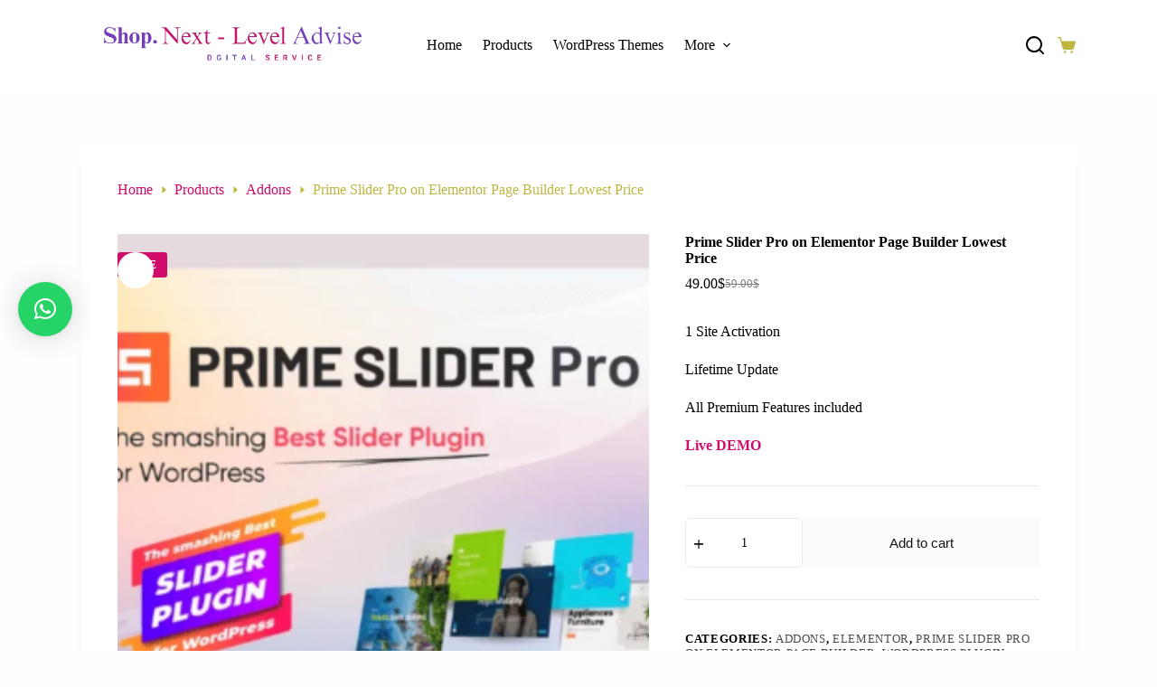

--- FILE ---
content_type: text/html; charset=UTF-8
request_url: https://shop.nextleveladvise.com/product/prime-slider-pro-on-elementor-page-builder-lowest-price/
body_size: 28281
content:
<!doctype html>
<html lang="en-US">
<head>
	
	<meta charset="UTF-8">
	<meta name="viewport" content="width=device-width, initial-scale=1, maximum-scale=5, viewport-fit=cover">
	<link rel="profile" href="https://gmpg.org/xfn/11">

	<meta name='robots' content='index, follow, max-image-preview:large, max-snippet:-1, max-video-preview:-1' />

	
	<title>Prime Slider Pro on Elementor Page Builder Lowest Price - Themes and Plugins Stores</title>
	<link rel="canonical" href="https://shop.nextleveladvise.com/product/prime-slider-pro-on-elementor-page-builder-lowest-price/" />
	<meta property="og:locale" content="en_US" />
	<meta property="og:type" content="article" />
	<meta property="og:title" content="Prime Slider Pro on Elementor Page Builder Lowest Price - Themes and Plugins Stores" />
	<meta property="og:description" content="1 Site Activation  Lifetime Update  All Premium Features included Live DEMO" />
	<meta property="og:url" content="https://shop.nextleveladvise.com/product/prime-slider-pro-on-elementor-page-builder-lowest-price/" />
	<meta property="og:site_name" content="Themes and Plugins Stores" />
	<meta property="article:modified_time" content="2024-02-03T16:25:45+00:00" />
	<meta property="og:image" content="https://shop.nextleveladvise.com/storage/2024/01/Plugin-Addon-62.png" />
	<meta property="og:image:width" content="630" />
	<meta property="og:image:height" content="320" />
	<meta property="og:image:type" content="image/png" />
	<meta name="twitter:card" content="summary_large_image" />
	<meta name="twitter:label1" content="Est. reading time" />
	<meta name="twitter:data1" content="3 minutes" />
	<script type="application/ld+json" class="yoast-schema-graph">{"@context":"https://schema.org","@graph":[{"@type":"WebPage","@id":"https://shop.nextleveladvise.com/product/prime-slider-pro-on-elementor-page-builder-lowest-price/","url":"https://shop.nextleveladvise.com/product/prime-slider-pro-on-elementor-page-builder-lowest-price/","name":"Prime Slider Pro on Elementor Page Builder Lowest Price - Themes and Plugins Stores","isPartOf":{"@id":"https://shop.nextleveladvise.com/#website"},"primaryImageOfPage":{"@id":"https://shop.nextleveladvise.com/product/prime-slider-pro-on-elementor-page-builder-lowest-price/#primaryimage"},"image":{"@id":"https://shop.nextleveladvise.com/product/prime-slider-pro-on-elementor-page-builder-lowest-price/#primaryimage"},"thumbnailUrl":"https://shop.nextleveladvise.com/storage/2024/01/Plugin-Addon-62.png","datePublished":"2024-01-25T23:37:26+00:00","dateModified":"2024-02-03T16:25:45+00:00","breadcrumb":{"@id":"https://shop.nextleveladvise.com/product/prime-slider-pro-on-elementor-page-builder-lowest-price/#breadcrumb"},"inLanguage":"en-US","potentialAction":[{"@type":"ReadAction","target":["https://shop.nextleveladvise.com/product/prime-slider-pro-on-elementor-page-builder-lowest-price/"]}]},{"@type":"ImageObject","inLanguage":"en-US","@id":"https://shop.nextleveladvise.com/product/prime-slider-pro-on-elementor-page-builder-lowest-price/#primaryimage","url":"https://shop.nextleveladvise.com/storage/2024/01/Plugin-Addon-62.png","contentUrl":"https://shop.nextleveladvise.com/storage/2024/01/Plugin-Addon-62.png","width":630,"height":320,"caption":"Prime Slider Pro on Elementor Page Builder"},{"@type":"BreadcrumbList","@id":"https://shop.nextleveladvise.com/product/prime-slider-pro-on-elementor-page-builder-lowest-price/#breadcrumb","itemListElement":[{"@type":"ListItem","position":1,"name":"Home","item":"https://shop.nextleveladvise.com/"},{"@type":"ListItem","position":2,"name":"Products","item":"https://shop.nextleveladvise.com/products/"},{"@type":"ListItem","position":3,"name":"Prime Slider Pro on Elementor Page Builder Lowest Price"}]},{"@type":"WebSite","@id":"https://shop.nextleveladvise.com/#website","url":"https://shop.nextleveladvise.com/","name":"Themes and Plugins Stores","description":"Digital Products &amp; Services","publisher":{"@id":"https://shop.nextleveladvise.com/#organization"},"potentialAction":[{"@type":"SearchAction","target":{"@type":"EntryPoint","urlTemplate":"https://shop.nextleveladvise.com/?s={search_term_string}"},"query-input":"required name=search_term_string"}],"inLanguage":"en-US"},{"@type":"Organization","@id":"https://shop.nextleveladvise.com/#organization","name":"Themes and Plugins Stores","url":"https://shop.nextleveladvise.com/","logo":{"@type":"ImageObject","inLanguage":"en-US","@id":"https://shop.nextleveladvise.com/#/schema/logo/image/","url":"https://shop.nextleveladvise.com/storage/2024/01/Shop.-removebg-preview.png","contentUrl":"https://shop.nextleveladvise.com/storage/2024/01/Shop.-removebg-preview.png","width":1027,"height":243,"caption":"Themes and Plugins Stores"},"image":{"@id":"https://shop.nextleveladvise.com/#/schema/logo/image/"}}]}</script>
	


<link rel='dns-prefetch' href='//fonts.googleapis.com' />
<link rel="alternate" type="application/rss+xml" title="Themes and Plugins Stores &raquo; Feed" href="https://shop.nextleveladvise.com/feed/" />
<link rel="alternate" type="application/rss+xml" title="Themes and Plugins Stores &raquo; Comments Feed" href="https://shop.nextleveladvise.com/comments/feed/" />
<link rel="alternate" type="application/rss+xml" title="Themes and Plugins Stores &raquo; Prime Slider Pro on Elementor Page Builder Lowest Price Comments Feed" href="https://shop.nextleveladvise.com/product/prime-slider-pro-on-elementor-page-builder-lowest-price/feed/" />
<link rel="alternate" title="oEmbed (JSON)" type="application/json+oembed" href="https://shop.nextleveladvise.com/wp-json/oembed/1.0/embed?url=https%3A%2F%2Fshop.nextleveladvise.com%2Fproduct%2Fprime-slider-pro-on-elementor-page-builder-lowest-price%2F" />
<link rel="alternate" title="oEmbed (XML)" type="text/xml+oembed" href="https://shop.nextleveladvise.com/wp-json/oembed/1.0/embed?url=https%3A%2F%2Fshop.nextleveladvise.com%2Fproduct%2Fprime-slider-pro-on-elementor-page-builder-lowest-price%2F&#038;format=xml" />
<style id='wp-img-auto-sizes-contain-inline-css'>
img:is([sizes=auto i],[sizes^="auto," i]){contain-intrinsic-size:3000px 1500px}
/*# sourceURL=wp-img-auto-sizes-contain-inline-css */
</style>
<link rel='stylesheet' id='wp-block-library-css' href='https://shop.nextleveladvise.com/lib/css/dist/block-library/style.min.css' media='all' />
<style id='wp-block-heading-inline-css'>
h1:where(.wp-block-heading).has-background,h2:where(.wp-block-heading).has-background,h3:where(.wp-block-heading).has-background,h4:where(.wp-block-heading).has-background,h5:where(.wp-block-heading).has-background,h6:where(.wp-block-heading).has-background{padding:1.25em 2.375em}h1.has-text-align-left[style*=writing-mode]:where([style*=vertical-lr]),h1.has-text-align-right[style*=writing-mode]:where([style*=vertical-rl]),h2.has-text-align-left[style*=writing-mode]:where([style*=vertical-lr]),h2.has-text-align-right[style*=writing-mode]:where([style*=vertical-rl]),h3.has-text-align-left[style*=writing-mode]:where([style*=vertical-lr]),h3.has-text-align-right[style*=writing-mode]:where([style*=vertical-rl]),h4.has-text-align-left[style*=writing-mode]:where([style*=vertical-lr]),h4.has-text-align-right[style*=writing-mode]:where([style*=vertical-rl]),h5.has-text-align-left[style*=writing-mode]:where([style*=vertical-lr]),h5.has-text-align-right[style*=writing-mode]:where([style*=vertical-rl]),h6.has-text-align-left[style*=writing-mode]:where([style*=vertical-lr]),h6.has-text-align-right[style*=writing-mode]:where([style*=vertical-rl]){rotate:180deg}
/*# sourceURL=https://shop.nextleveladvise.com/lib/blocks/heading/style.min.css */
</style>
<style id='wp-block-image-inline-css'>
.wp-block-image>a,.wp-block-image>figure>a{display:inline-block}.wp-block-image img{box-sizing:border-box;height:auto;max-width:100%;vertical-align:bottom}@media not (prefers-reduced-motion){.wp-block-image img.hide{visibility:hidden}.wp-block-image img.show{animation:show-content-image .4s}}.wp-block-image[style*=border-radius] img,.wp-block-image[style*=border-radius]>a{border-radius:inherit}.wp-block-image.has-custom-border img{box-sizing:border-box}.wp-block-image.aligncenter{text-align:center}.wp-block-image.alignfull>a,.wp-block-image.alignwide>a{width:100%}.wp-block-image.alignfull img,.wp-block-image.alignwide img{height:auto;width:100%}.wp-block-image .aligncenter,.wp-block-image .alignleft,.wp-block-image .alignright,.wp-block-image.aligncenter,.wp-block-image.alignleft,.wp-block-image.alignright{display:table}.wp-block-image .aligncenter>figcaption,.wp-block-image .alignleft>figcaption,.wp-block-image .alignright>figcaption,.wp-block-image.aligncenter>figcaption,.wp-block-image.alignleft>figcaption,.wp-block-image.alignright>figcaption{caption-side:bottom;display:table-caption}.wp-block-image .alignleft{float:left;margin:.5em 1em .5em 0}.wp-block-image .alignright{float:right;margin:.5em 0 .5em 1em}.wp-block-image .aligncenter{margin-left:auto;margin-right:auto}.wp-block-image :where(figcaption){margin-bottom:1em;margin-top:.5em}.wp-block-image.is-style-circle-mask img{border-radius:9999px}@supports ((-webkit-mask-image:none) or (mask-image:none)) or (-webkit-mask-image:none){.wp-block-image.is-style-circle-mask img{border-radius:0;-webkit-mask-image:url('data:image/svg+xml;utf8,<svg viewBox="0 0 100 100" xmlns="http://www.w3.org/2000/svg"><circle cx="50" cy="50" r="50"/></svg>');mask-image:url('data:image/svg+xml;utf8,<svg viewBox="0 0 100 100" xmlns="http://www.w3.org/2000/svg"><circle cx="50" cy="50" r="50"/></svg>');mask-mode:alpha;-webkit-mask-position:center;mask-position:center;-webkit-mask-repeat:no-repeat;mask-repeat:no-repeat;-webkit-mask-size:contain;mask-size:contain}}:root :where(.wp-block-image.is-style-rounded img,.wp-block-image .is-style-rounded img){border-radius:9999px}.wp-block-image figure{margin:0}.wp-lightbox-container{display:flex;flex-direction:column;position:relative}.wp-lightbox-container img{cursor:zoom-in}.wp-lightbox-container img:hover+button{opacity:1}.wp-lightbox-container button{align-items:center;backdrop-filter:blur(16px) saturate(180%);background-color:#5a5a5a40;border:none;border-radius:4px;cursor:zoom-in;display:flex;height:20px;justify-content:center;opacity:0;padding:0;position:absolute;right:16px;text-align:center;top:16px;width:20px;z-index:100}@media not (prefers-reduced-motion){.wp-lightbox-container button{transition:opacity .2s ease}}.wp-lightbox-container button:focus-visible{outline:3px auto #5a5a5a40;outline:3px auto -webkit-focus-ring-color;outline-offset:3px}.wp-lightbox-container button:hover{cursor:pointer;opacity:1}.wp-lightbox-container button:focus{opacity:1}.wp-lightbox-container button:focus,.wp-lightbox-container button:hover,.wp-lightbox-container button:not(:hover):not(:active):not(.has-background){background-color:#5a5a5a40;border:none}.wp-lightbox-overlay{box-sizing:border-box;cursor:zoom-out;height:100vh;left:0;overflow:hidden;position:fixed;top:0;visibility:hidden;width:100%;z-index:100000}.wp-lightbox-overlay .close-button{align-items:center;cursor:pointer;display:flex;justify-content:center;min-height:40px;min-width:40px;padding:0;position:absolute;right:calc(env(safe-area-inset-right) + 16px);top:calc(env(safe-area-inset-top) + 16px);z-index:5000000}.wp-lightbox-overlay .close-button:focus,.wp-lightbox-overlay .close-button:hover,.wp-lightbox-overlay .close-button:not(:hover):not(:active):not(.has-background){background:none;border:none}.wp-lightbox-overlay .lightbox-image-container{height:var(--wp--lightbox-container-height);left:50%;overflow:hidden;position:absolute;top:50%;transform:translate(-50%,-50%);transform-origin:top left;width:var(--wp--lightbox-container-width);z-index:9999999999}.wp-lightbox-overlay .wp-block-image{align-items:center;box-sizing:border-box;display:flex;height:100%;justify-content:center;margin:0;position:relative;transform-origin:0 0;width:100%;z-index:3000000}.wp-lightbox-overlay .wp-block-image img{height:var(--wp--lightbox-image-height);min-height:var(--wp--lightbox-image-height);min-width:var(--wp--lightbox-image-width);width:var(--wp--lightbox-image-width)}.wp-lightbox-overlay .wp-block-image figcaption{display:none}.wp-lightbox-overlay button{background:none;border:none}.wp-lightbox-overlay .scrim{background-color:#fff;height:100%;opacity:.9;position:absolute;width:100%;z-index:2000000}.wp-lightbox-overlay.active{visibility:visible}@media not (prefers-reduced-motion){.wp-lightbox-overlay.active{animation:turn-on-visibility .25s both}.wp-lightbox-overlay.active img{animation:turn-on-visibility .35s both}.wp-lightbox-overlay.show-closing-animation:not(.active){animation:turn-off-visibility .35s both}.wp-lightbox-overlay.show-closing-animation:not(.active) img{animation:turn-off-visibility .25s both}.wp-lightbox-overlay.zoom.active{animation:none;opacity:1;visibility:visible}.wp-lightbox-overlay.zoom.active .lightbox-image-container{animation:lightbox-zoom-in .4s}.wp-lightbox-overlay.zoom.active .lightbox-image-container img{animation:none}.wp-lightbox-overlay.zoom.active .scrim{animation:turn-on-visibility .4s forwards}.wp-lightbox-overlay.zoom.show-closing-animation:not(.active){animation:none}.wp-lightbox-overlay.zoom.show-closing-animation:not(.active) .lightbox-image-container{animation:lightbox-zoom-out .4s}.wp-lightbox-overlay.zoom.show-closing-animation:not(.active) .lightbox-image-container img{animation:none}.wp-lightbox-overlay.zoom.show-closing-animation:not(.active) .scrim{animation:turn-off-visibility .4s forwards}}@keyframes show-content-image{0%{visibility:hidden}99%{visibility:hidden}to{visibility:visible}}@keyframes turn-on-visibility{0%{opacity:0}to{opacity:1}}@keyframes turn-off-visibility{0%{opacity:1;visibility:visible}99%{opacity:0;visibility:visible}to{opacity:0;visibility:hidden}}@keyframes lightbox-zoom-in{0%{transform:translate(calc((-100vw + var(--wp--lightbox-scrollbar-width))/2 + var(--wp--lightbox-initial-left-position)),calc(-50vh + var(--wp--lightbox-initial-top-position))) scale(var(--wp--lightbox-scale))}to{transform:translate(-50%,-50%) scale(1)}}@keyframes lightbox-zoom-out{0%{transform:translate(-50%,-50%) scale(1);visibility:visible}99%{visibility:visible}to{transform:translate(calc((-100vw + var(--wp--lightbox-scrollbar-width))/2 + var(--wp--lightbox-initial-left-position)),calc(-50vh + var(--wp--lightbox-initial-top-position))) scale(var(--wp--lightbox-scale));visibility:hidden}}
/*# sourceURL=https://shop.nextleveladvise.com/lib/blocks/image/style.min.css */
</style>
<style id='wp-block-list-inline-css'>
ol,ul{box-sizing:border-box}:root :where(.wp-block-list.has-background){padding:1.25em 2.375em}
/*# sourceURL=https://shop.nextleveladvise.com/lib/blocks/list/style.min.css */
</style>
<style id='wp-block-columns-inline-css'>
.wp-block-columns{box-sizing:border-box;display:flex;flex-wrap:wrap!important}@media (min-width:782px){.wp-block-columns{flex-wrap:nowrap!important}}.wp-block-columns{align-items:normal!important}.wp-block-columns.are-vertically-aligned-top{align-items:flex-start}.wp-block-columns.are-vertically-aligned-center{align-items:center}.wp-block-columns.are-vertically-aligned-bottom{align-items:flex-end}@media (max-width:781px){.wp-block-columns:not(.is-not-stacked-on-mobile)>.wp-block-column{flex-basis:100%!important}}@media (min-width:782px){.wp-block-columns:not(.is-not-stacked-on-mobile)>.wp-block-column{flex-basis:0;flex-grow:1}.wp-block-columns:not(.is-not-stacked-on-mobile)>.wp-block-column[style*=flex-basis]{flex-grow:0}}.wp-block-columns.is-not-stacked-on-mobile{flex-wrap:nowrap!important}.wp-block-columns.is-not-stacked-on-mobile>.wp-block-column{flex-basis:0;flex-grow:1}.wp-block-columns.is-not-stacked-on-mobile>.wp-block-column[style*=flex-basis]{flex-grow:0}:where(.wp-block-columns){margin-bottom:1.75em}:where(.wp-block-columns.has-background){padding:1.25em 2.375em}.wp-block-column{flex-grow:1;min-width:0;overflow-wrap:break-word;word-break:break-word}.wp-block-column.is-vertically-aligned-top{align-self:flex-start}.wp-block-column.is-vertically-aligned-center{align-self:center}.wp-block-column.is-vertically-aligned-bottom{align-self:flex-end}.wp-block-column.is-vertically-aligned-stretch{align-self:stretch}.wp-block-column.is-vertically-aligned-bottom,.wp-block-column.is-vertically-aligned-center,.wp-block-column.is-vertically-aligned-top{width:100%}
/*# sourceURL=https://shop.nextleveladvise.com/lib/blocks/columns/style.min.css */
</style>
<style id='wp-block-group-inline-css'>
.wp-block-group{box-sizing:border-box}:where(.wp-block-group.wp-block-group-is-layout-constrained){position:relative}
/*# sourceURL=https://shop.nextleveladvise.com/lib/blocks/group/style.min.css */
</style>
<style id='wp-block-paragraph-inline-css'>
.is-small-text{font-size:.875em}.is-regular-text{font-size:1em}.is-large-text{font-size:2.25em}.is-larger-text{font-size:3em}.has-drop-cap:not(:focus):first-letter{float:left;font-size:8.4em;font-style:normal;font-weight:100;line-height:.68;margin:.05em .1em 0 0;text-transform:uppercase}body.rtl .has-drop-cap:not(:focus):first-letter{float:none;margin-left:.1em}p.has-drop-cap.has-background{overflow:hidden}:root :where(p.has-background){padding:1.25em 2.375em}:where(p.has-text-color:not(.has-link-color)) a{color:inherit}p.has-text-align-left[style*="writing-mode:vertical-lr"],p.has-text-align-right[style*="writing-mode:vertical-rl"]{rotate:180deg}
/*# sourceURL=https://shop.nextleveladvise.com/lib/blocks/paragraph/style.min.css */
</style>
<link rel='stylesheet' id='wc-blocks-style-css' href='https://shop.nextleveladvise.com/core/modules/39d10ee62c/assets/client/blocks/wc-blocks.css' media='all' />
<style id='global-styles-inline-css'>
:root{--wp--preset--aspect-ratio--square: 1;--wp--preset--aspect-ratio--4-3: 4/3;--wp--preset--aspect-ratio--3-4: 3/4;--wp--preset--aspect-ratio--3-2: 3/2;--wp--preset--aspect-ratio--2-3: 2/3;--wp--preset--aspect-ratio--16-9: 16/9;--wp--preset--aspect-ratio--9-16: 9/16;--wp--preset--color--black: #000000;--wp--preset--color--cyan-bluish-gray: #abb8c3;--wp--preset--color--white: #ffffff;--wp--preset--color--pale-pink: #f78da7;--wp--preset--color--vivid-red: #cf2e2e;--wp--preset--color--luminous-vivid-orange: #ff6900;--wp--preset--color--luminous-vivid-amber: #fcb900;--wp--preset--color--light-green-cyan: #7bdcb5;--wp--preset--color--vivid-green-cyan: #00d084;--wp--preset--color--pale-cyan-blue: #8ed1fc;--wp--preset--color--vivid-cyan-blue: #0693e3;--wp--preset--color--vivid-purple: #9b51e0;--wp--preset--color--palette-color-1: var(--theme-palette-color-1, #D10B69);--wp--preset--color--palette-color-2: var(--theme-palette-color-2, #4928cf);--wp--preset--color--palette-color-3: var(--theme-palette-color-3, #BDB740);--wp--preset--color--palette-color-4: var(--theme-palette-color-4, #111518);--wp--preset--color--palette-color-5: var(--theme-palette-color-5, #E7EBEE);--wp--preset--color--palette-color-6: var(--theme-palette-color-6, #F3F5F7);--wp--preset--color--palette-color-7: var(--theme-palette-color-7, #FBFBFC);--wp--preset--color--palette-color-8: var(--theme-palette-color-8, #ffffff);--wp--preset--color--palette-color-9: var(--theme-palette-color-9, CT_CSS_SKIP_RULE);--wp--preset--gradient--vivid-cyan-blue-to-vivid-purple: linear-gradient(135deg,rgb(6,147,227) 0%,rgb(155,81,224) 100%);--wp--preset--gradient--light-green-cyan-to-vivid-green-cyan: linear-gradient(135deg,rgb(122,220,180) 0%,rgb(0,208,130) 100%);--wp--preset--gradient--luminous-vivid-amber-to-luminous-vivid-orange: linear-gradient(135deg,rgb(252,185,0) 0%,rgb(255,105,0) 100%);--wp--preset--gradient--luminous-vivid-orange-to-vivid-red: linear-gradient(135deg,rgb(255,105,0) 0%,rgb(207,46,46) 100%);--wp--preset--gradient--very-light-gray-to-cyan-bluish-gray: linear-gradient(135deg,rgb(238,238,238) 0%,rgb(169,184,195) 100%);--wp--preset--gradient--cool-to-warm-spectrum: linear-gradient(135deg,rgb(74,234,220) 0%,rgb(151,120,209) 20%,rgb(207,42,186) 40%,rgb(238,44,130) 60%,rgb(251,105,98) 80%,rgb(254,248,76) 100%);--wp--preset--gradient--blush-light-purple: linear-gradient(135deg,rgb(255,206,236) 0%,rgb(152,150,240) 100%);--wp--preset--gradient--blush-bordeaux: linear-gradient(135deg,rgb(254,205,165) 0%,rgb(254,45,45) 50%,rgb(107,0,62) 100%);--wp--preset--gradient--luminous-dusk: linear-gradient(135deg,rgb(255,203,112) 0%,rgb(199,81,192) 50%,rgb(65,88,208) 100%);--wp--preset--gradient--pale-ocean: linear-gradient(135deg,rgb(255,245,203) 0%,rgb(182,227,212) 50%,rgb(51,167,181) 100%);--wp--preset--gradient--electric-grass: linear-gradient(135deg,rgb(202,248,128) 0%,rgb(113,206,126) 100%);--wp--preset--gradient--midnight: linear-gradient(135deg,rgb(2,3,129) 0%,rgb(40,116,252) 100%);--wp--preset--gradient--juicy-peach: linear-gradient(to right, #ffecd2 0%, #fcb69f 100%);--wp--preset--gradient--young-passion: linear-gradient(to right, #ff8177 0%, #ff867a 0%, #ff8c7f 21%, #f99185 52%, #cf556c 78%, #b12a5b 100%);--wp--preset--gradient--true-sunset: linear-gradient(to right, #fa709a 0%, #fee140 100%);--wp--preset--gradient--morpheus-den: linear-gradient(to top, #30cfd0 0%, #330867 100%);--wp--preset--gradient--plum-plate: linear-gradient(135deg, #667eea 0%, #764ba2 100%);--wp--preset--gradient--aqua-splash: linear-gradient(15deg, #13547a 0%, #80d0c7 100%);--wp--preset--gradient--love-kiss: linear-gradient(to top, #ff0844 0%, #ffb199 100%);--wp--preset--gradient--new-retrowave: linear-gradient(to top, #3b41c5 0%, #a981bb 49%, #ffc8a9 100%);--wp--preset--gradient--plum-bath: linear-gradient(to top, #cc208e 0%, #6713d2 100%);--wp--preset--gradient--high-flight: linear-gradient(to right, #0acffe 0%, #495aff 100%);--wp--preset--gradient--teen-party: linear-gradient(-225deg, #FF057C 0%, #8D0B93 50%, #321575 100%);--wp--preset--gradient--fabled-sunset: linear-gradient(-225deg, #231557 0%, #44107A 29%, #FF1361 67%, #FFF800 100%);--wp--preset--gradient--arielle-smile: radial-gradient(circle 248px at center, #16d9e3 0%, #30c7ec 47%, #46aef7 100%);--wp--preset--gradient--itmeo-branding: linear-gradient(180deg, #2af598 0%, #009efd 100%);--wp--preset--gradient--deep-blue: linear-gradient(to right, #6a11cb 0%, #2575fc 100%);--wp--preset--gradient--strong-bliss: linear-gradient(to right, #f78ca0 0%, #f9748f 19%, #fd868c 60%, #fe9a8b 100%);--wp--preset--gradient--sweet-period: linear-gradient(to top, #3f51b1 0%, #5a55ae 13%, #7b5fac 25%, #8f6aae 38%, #a86aa4 50%, #cc6b8e 62%, #f18271 75%, #f3a469 87%, #f7c978 100%);--wp--preset--gradient--purple-division: linear-gradient(to top, #7028e4 0%, #e5b2ca 100%);--wp--preset--gradient--cold-evening: linear-gradient(to top, #0c3483 0%, #a2b6df 100%, #6b8cce 100%, #a2b6df 100%);--wp--preset--gradient--mountain-rock: linear-gradient(to right, #868f96 0%, #596164 100%);--wp--preset--gradient--desert-hump: linear-gradient(to top, #c79081 0%, #dfa579 100%);--wp--preset--gradient--ethernal-constance: linear-gradient(to top, #09203f 0%, #537895 100%);--wp--preset--gradient--happy-memories: linear-gradient(-60deg, #ff5858 0%, #f09819 100%);--wp--preset--gradient--grown-early: linear-gradient(to top, #0ba360 0%, #3cba92 100%);--wp--preset--gradient--morning-salad: linear-gradient(-225deg, #B7F8DB 0%, #50A7C2 100%);--wp--preset--gradient--night-call: linear-gradient(-225deg, #AC32E4 0%, #7918F2 48%, #4801FF 100%);--wp--preset--gradient--mind-crawl: linear-gradient(-225deg, #473B7B 0%, #3584A7 51%, #30D2BE 100%);--wp--preset--gradient--angel-care: linear-gradient(-225deg, #FFE29F 0%, #FFA99F 48%, #FF719A 100%);--wp--preset--gradient--juicy-cake: linear-gradient(to top, #e14fad 0%, #f9d423 100%);--wp--preset--gradient--rich-metal: linear-gradient(to right, #d7d2cc 0%, #304352 100%);--wp--preset--gradient--mole-hall: linear-gradient(-20deg, #616161 0%, #9bc5c3 100%);--wp--preset--gradient--cloudy-knoxville: linear-gradient(120deg, #fdfbfb 0%, #ebedee 100%);--wp--preset--gradient--soft-grass: linear-gradient(to top, #c1dfc4 0%, #deecdd 100%);--wp--preset--gradient--saint-petersburg: linear-gradient(135deg, #f5f7fa 0%, #c3cfe2 100%);--wp--preset--gradient--everlasting-sky: linear-gradient(135deg, #fdfcfb 0%, #e2d1c3 100%);--wp--preset--gradient--kind-steel: linear-gradient(-20deg, #e9defa 0%, #fbfcdb 100%);--wp--preset--gradient--over-sun: linear-gradient(60deg, #abecd6 0%, #fbed96 100%);--wp--preset--gradient--premium-white: linear-gradient(to top, #d5d4d0 0%, #d5d4d0 1%, #eeeeec 31%, #efeeec 75%, #e9e9e7 100%);--wp--preset--gradient--clean-mirror: linear-gradient(45deg, #93a5cf 0%, #e4efe9 100%);--wp--preset--gradient--wild-apple: linear-gradient(to top, #d299c2 0%, #fef9d7 100%);--wp--preset--gradient--snow-again: linear-gradient(to top, #e6e9f0 0%, #eef1f5 100%);--wp--preset--gradient--confident-cloud: linear-gradient(to top, #dad4ec 0%, #dad4ec 1%, #f3e7e9 100%);--wp--preset--gradient--glass-water: linear-gradient(to top, #dfe9f3 0%, white 100%);--wp--preset--gradient--perfect-white: linear-gradient(-225deg, #E3FDF5 0%, #FFE6FA 100%);--wp--preset--font-size--small: 13px;--wp--preset--font-size--medium: 20px;--wp--preset--font-size--large: clamp(22px, 1.375rem + ((1vw - 3.2px) * 0.625), 30px);--wp--preset--font-size--x-large: clamp(30px, 1.875rem + ((1vw - 3.2px) * 1.563), 50px);--wp--preset--font-size--xx-large: clamp(45px, 2.813rem + ((1vw - 3.2px) * 2.734), 80px);--wp--preset--spacing--20: 0.44rem;--wp--preset--spacing--30: 0.67rem;--wp--preset--spacing--40: 1rem;--wp--preset--spacing--50: 1.5rem;--wp--preset--spacing--60: 2.25rem;--wp--preset--spacing--70: 3.38rem;--wp--preset--spacing--80: 5.06rem;--wp--preset--shadow--natural: 6px 6px 9px rgba(0, 0, 0, 0.2);--wp--preset--shadow--deep: 12px 12px 50px rgba(0, 0, 0, 0.4);--wp--preset--shadow--sharp: 6px 6px 0px rgba(0, 0, 0, 0.2);--wp--preset--shadow--outlined: 6px 6px 0px -3px rgb(255, 255, 255), 6px 6px rgb(0, 0, 0);--wp--preset--shadow--crisp: 6px 6px 0px rgb(0, 0, 0);}:root { --wp--style--global--content-size: var(--theme-block-max-width);--wp--style--global--wide-size: var(--theme-block-wide-max-width); }:where(body) { margin: 0; }.wp-site-blocks > .alignleft { float: left; margin-right: 2em; }.wp-site-blocks > .alignright { float: right; margin-left: 2em; }.wp-site-blocks > .aligncenter { justify-content: center; margin-left: auto; margin-right: auto; }:where(.wp-site-blocks) > * { margin-block-start: var(--theme-content-spacing); margin-block-end: 0; }:where(.wp-site-blocks) > :first-child { margin-block-start: 0; }:where(.wp-site-blocks) > :last-child { margin-block-end: 0; }:root { --wp--style--block-gap: var(--theme-content-spacing); }:root :where(.is-layout-flow) > :first-child{margin-block-start: 0;}:root :where(.is-layout-flow) > :last-child{margin-block-end: 0;}:root :where(.is-layout-flow) > *{margin-block-start: var(--theme-content-spacing);margin-block-end: 0;}:root :where(.is-layout-constrained) > :first-child{margin-block-start: 0;}:root :where(.is-layout-constrained) > :last-child{margin-block-end: 0;}:root :where(.is-layout-constrained) > *{margin-block-start: var(--theme-content-spacing);margin-block-end: 0;}:root :where(.is-layout-flex){gap: var(--theme-content-spacing);}:root :where(.is-layout-grid){gap: var(--theme-content-spacing);}.is-layout-flow > .alignleft{float: left;margin-inline-start: 0;margin-inline-end: 2em;}.is-layout-flow > .alignright{float: right;margin-inline-start: 2em;margin-inline-end: 0;}.is-layout-flow > .aligncenter{margin-left: auto !important;margin-right: auto !important;}.is-layout-constrained > .alignleft{float: left;margin-inline-start: 0;margin-inline-end: 2em;}.is-layout-constrained > .alignright{float: right;margin-inline-start: 2em;margin-inline-end: 0;}.is-layout-constrained > .aligncenter{margin-left: auto !important;margin-right: auto !important;}.is-layout-constrained > :where(:not(.alignleft):not(.alignright):not(.alignfull)){max-width: var(--wp--style--global--content-size);margin-left: auto !important;margin-right: auto !important;}.is-layout-constrained > .alignwide{max-width: var(--wp--style--global--wide-size);}body .is-layout-flex{display: flex;}.is-layout-flex{flex-wrap: wrap;align-items: center;}.is-layout-flex > :is(*, div){margin: 0;}body .is-layout-grid{display: grid;}.is-layout-grid > :is(*, div){margin: 0;}body{padding-top: 0px;padding-right: 0px;padding-bottom: 0px;padding-left: 0px;}:root :where(.wp-element-button, .wp-block-button__link){font-style: inherit;font-weight: inherit;letter-spacing: inherit;text-transform: inherit;}.has-black-color{color: var(--wp--preset--color--black) !important;}.has-cyan-bluish-gray-color{color: var(--wp--preset--color--cyan-bluish-gray) !important;}.has-white-color{color: var(--wp--preset--color--white) !important;}.has-pale-pink-color{color: var(--wp--preset--color--pale-pink) !important;}.has-vivid-red-color{color: var(--wp--preset--color--vivid-red) !important;}.has-luminous-vivid-orange-color{color: var(--wp--preset--color--luminous-vivid-orange) !important;}.has-luminous-vivid-amber-color{color: var(--wp--preset--color--luminous-vivid-amber) !important;}.has-light-green-cyan-color{color: var(--wp--preset--color--light-green-cyan) !important;}.has-vivid-green-cyan-color{color: var(--wp--preset--color--vivid-green-cyan) !important;}.has-pale-cyan-blue-color{color: var(--wp--preset--color--pale-cyan-blue) !important;}.has-vivid-cyan-blue-color{color: var(--wp--preset--color--vivid-cyan-blue) !important;}.has-vivid-purple-color{color: var(--wp--preset--color--vivid-purple) !important;}.has-palette-color-1-color{color: var(--wp--preset--color--palette-color-1) !important;}.has-palette-color-2-color{color: var(--wp--preset--color--palette-color-2) !important;}.has-palette-color-3-color{color: var(--wp--preset--color--palette-color-3) !important;}.has-palette-color-4-color{color: var(--wp--preset--color--palette-color-4) !important;}.has-palette-color-5-color{color: var(--wp--preset--color--palette-color-5) !important;}.has-palette-color-6-color{color: var(--wp--preset--color--palette-color-6) !important;}.has-palette-color-7-color{color: var(--wp--preset--color--palette-color-7) !important;}.has-palette-color-8-color{color: var(--wp--preset--color--palette-color-8) !important;}.has-palette-color-9-color{color: var(--wp--preset--color--palette-color-9) !important;}.has-black-background-color{background-color: var(--wp--preset--color--black) !important;}.has-cyan-bluish-gray-background-color{background-color: var(--wp--preset--color--cyan-bluish-gray) !important;}.has-white-background-color{background-color: var(--wp--preset--color--white) !important;}.has-pale-pink-background-color{background-color: var(--wp--preset--color--pale-pink) !important;}.has-vivid-red-background-color{background-color: var(--wp--preset--color--vivid-red) !important;}.has-luminous-vivid-orange-background-color{background-color: var(--wp--preset--color--luminous-vivid-orange) !important;}.has-luminous-vivid-amber-background-color{background-color: var(--wp--preset--color--luminous-vivid-amber) !important;}.has-light-green-cyan-background-color{background-color: var(--wp--preset--color--light-green-cyan) !important;}.has-vivid-green-cyan-background-color{background-color: var(--wp--preset--color--vivid-green-cyan) !important;}.has-pale-cyan-blue-background-color{background-color: var(--wp--preset--color--pale-cyan-blue) !important;}.has-vivid-cyan-blue-background-color{background-color: var(--wp--preset--color--vivid-cyan-blue) !important;}.has-vivid-purple-background-color{background-color: var(--wp--preset--color--vivid-purple) !important;}.has-palette-color-1-background-color{background-color: var(--wp--preset--color--palette-color-1) !important;}.has-palette-color-2-background-color{background-color: var(--wp--preset--color--palette-color-2) !important;}.has-palette-color-3-background-color{background-color: var(--wp--preset--color--palette-color-3) !important;}.has-palette-color-4-background-color{background-color: var(--wp--preset--color--palette-color-4) !important;}.has-palette-color-5-background-color{background-color: var(--wp--preset--color--palette-color-5) !important;}.has-palette-color-6-background-color{background-color: var(--wp--preset--color--palette-color-6) !important;}.has-palette-color-7-background-color{background-color: var(--wp--preset--color--palette-color-7) !important;}.has-palette-color-8-background-color{background-color: var(--wp--preset--color--palette-color-8) !important;}.has-palette-color-9-background-color{background-color: var(--wp--preset--color--palette-color-9) !important;}.has-black-border-color{border-color: var(--wp--preset--color--black) !important;}.has-cyan-bluish-gray-border-color{border-color: var(--wp--preset--color--cyan-bluish-gray) !important;}.has-white-border-color{border-color: var(--wp--preset--color--white) !important;}.has-pale-pink-border-color{border-color: var(--wp--preset--color--pale-pink) !important;}.has-vivid-red-border-color{border-color: var(--wp--preset--color--vivid-red) !important;}.has-luminous-vivid-orange-border-color{border-color: var(--wp--preset--color--luminous-vivid-orange) !important;}.has-luminous-vivid-amber-border-color{border-color: var(--wp--preset--color--luminous-vivid-amber) !important;}.has-light-green-cyan-border-color{border-color: var(--wp--preset--color--light-green-cyan) !important;}.has-vivid-green-cyan-border-color{border-color: var(--wp--preset--color--vivid-green-cyan) !important;}.has-pale-cyan-blue-border-color{border-color: var(--wp--preset--color--pale-cyan-blue) !important;}.has-vivid-cyan-blue-border-color{border-color: var(--wp--preset--color--vivid-cyan-blue) !important;}.has-vivid-purple-border-color{border-color: var(--wp--preset--color--vivid-purple) !important;}.has-palette-color-1-border-color{border-color: var(--wp--preset--color--palette-color-1) !important;}.has-palette-color-2-border-color{border-color: var(--wp--preset--color--palette-color-2) !important;}.has-palette-color-3-border-color{border-color: var(--wp--preset--color--palette-color-3) !important;}.has-palette-color-4-border-color{border-color: var(--wp--preset--color--palette-color-4) !important;}.has-palette-color-5-border-color{border-color: var(--wp--preset--color--palette-color-5) !important;}.has-palette-color-6-border-color{border-color: var(--wp--preset--color--palette-color-6) !important;}.has-palette-color-7-border-color{border-color: var(--wp--preset--color--palette-color-7) !important;}.has-palette-color-8-border-color{border-color: var(--wp--preset--color--palette-color-8) !important;}.has-palette-color-9-border-color{border-color: var(--wp--preset--color--palette-color-9) !important;}.has-vivid-cyan-blue-to-vivid-purple-gradient-background{background: var(--wp--preset--gradient--vivid-cyan-blue-to-vivid-purple) !important;}.has-light-green-cyan-to-vivid-green-cyan-gradient-background{background: var(--wp--preset--gradient--light-green-cyan-to-vivid-green-cyan) !important;}.has-luminous-vivid-amber-to-luminous-vivid-orange-gradient-background{background: var(--wp--preset--gradient--luminous-vivid-amber-to-luminous-vivid-orange) !important;}.has-luminous-vivid-orange-to-vivid-red-gradient-background{background: var(--wp--preset--gradient--luminous-vivid-orange-to-vivid-red) !important;}.has-very-light-gray-to-cyan-bluish-gray-gradient-background{background: var(--wp--preset--gradient--very-light-gray-to-cyan-bluish-gray) !important;}.has-cool-to-warm-spectrum-gradient-background{background: var(--wp--preset--gradient--cool-to-warm-spectrum) !important;}.has-blush-light-purple-gradient-background{background: var(--wp--preset--gradient--blush-light-purple) !important;}.has-blush-bordeaux-gradient-background{background: var(--wp--preset--gradient--blush-bordeaux) !important;}.has-luminous-dusk-gradient-background{background: var(--wp--preset--gradient--luminous-dusk) !important;}.has-pale-ocean-gradient-background{background: var(--wp--preset--gradient--pale-ocean) !important;}.has-electric-grass-gradient-background{background: var(--wp--preset--gradient--electric-grass) !important;}.has-midnight-gradient-background{background: var(--wp--preset--gradient--midnight) !important;}.has-juicy-peach-gradient-background{background: var(--wp--preset--gradient--juicy-peach) !important;}.has-young-passion-gradient-background{background: var(--wp--preset--gradient--young-passion) !important;}.has-true-sunset-gradient-background{background: var(--wp--preset--gradient--true-sunset) !important;}.has-morpheus-den-gradient-background{background: var(--wp--preset--gradient--morpheus-den) !important;}.has-plum-plate-gradient-background{background: var(--wp--preset--gradient--plum-plate) !important;}.has-aqua-splash-gradient-background{background: var(--wp--preset--gradient--aqua-splash) !important;}.has-love-kiss-gradient-background{background: var(--wp--preset--gradient--love-kiss) !important;}.has-new-retrowave-gradient-background{background: var(--wp--preset--gradient--new-retrowave) !important;}.has-plum-bath-gradient-background{background: var(--wp--preset--gradient--plum-bath) !important;}.has-high-flight-gradient-background{background: var(--wp--preset--gradient--high-flight) !important;}.has-teen-party-gradient-background{background: var(--wp--preset--gradient--teen-party) !important;}.has-fabled-sunset-gradient-background{background: var(--wp--preset--gradient--fabled-sunset) !important;}.has-arielle-smile-gradient-background{background: var(--wp--preset--gradient--arielle-smile) !important;}.has-itmeo-branding-gradient-background{background: var(--wp--preset--gradient--itmeo-branding) !important;}.has-deep-blue-gradient-background{background: var(--wp--preset--gradient--deep-blue) !important;}.has-strong-bliss-gradient-background{background: var(--wp--preset--gradient--strong-bliss) !important;}.has-sweet-period-gradient-background{background: var(--wp--preset--gradient--sweet-period) !important;}.has-purple-division-gradient-background{background: var(--wp--preset--gradient--purple-division) !important;}.has-cold-evening-gradient-background{background: var(--wp--preset--gradient--cold-evening) !important;}.has-mountain-rock-gradient-background{background: var(--wp--preset--gradient--mountain-rock) !important;}.has-desert-hump-gradient-background{background: var(--wp--preset--gradient--desert-hump) !important;}.has-ethernal-constance-gradient-background{background: var(--wp--preset--gradient--ethernal-constance) !important;}.has-happy-memories-gradient-background{background: var(--wp--preset--gradient--happy-memories) !important;}.has-grown-early-gradient-background{background: var(--wp--preset--gradient--grown-early) !important;}.has-morning-salad-gradient-background{background: var(--wp--preset--gradient--morning-salad) !important;}.has-night-call-gradient-background{background: var(--wp--preset--gradient--night-call) !important;}.has-mind-crawl-gradient-background{background: var(--wp--preset--gradient--mind-crawl) !important;}.has-angel-care-gradient-background{background: var(--wp--preset--gradient--angel-care) !important;}.has-juicy-cake-gradient-background{background: var(--wp--preset--gradient--juicy-cake) !important;}.has-rich-metal-gradient-background{background: var(--wp--preset--gradient--rich-metal) !important;}.has-mole-hall-gradient-background{background: var(--wp--preset--gradient--mole-hall) !important;}.has-cloudy-knoxville-gradient-background{background: var(--wp--preset--gradient--cloudy-knoxville) !important;}.has-soft-grass-gradient-background{background: var(--wp--preset--gradient--soft-grass) !important;}.has-saint-petersburg-gradient-background{background: var(--wp--preset--gradient--saint-petersburg) !important;}.has-everlasting-sky-gradient-background{background: var(--wp--preset--gradient--everlasting-sky) !important;}.has-kind-steel-gradient-background{background: var(--wp--preset--gradient--kind-steel) !important;}.has-over-sun-gradient-background{background: var(--wp--preset--gradient--over-sun) !important;}.has-premium-white-gradient-background{background: var(--wp--preset--gradient--premium-white) !important;}.has-clean-mirror-gradient-background{background: var(--wp--preset--gradient--clean-mirror) !important;}.has-wild-apple-gradient-background{background: var(--wp--preset--gradient--wild-apple) !important;}.has-snow-again-gradient-background{background: var(--wp--preset--gradient--snow-again) !important;}.has-confident-cloud-gradient-background{background: var(--wp--preset--gradient--confident-cloud) !important;}.has-glass-water-gradient-background{background: var(--wp--preset--gradient--glass-water) !important;}.has-perfect-white-gradient-background{background: var(--wp--preset--gradient--perfect-white) !important;}.has-small-font-size{font-size: var(--wp--preset--font-size--small) !important;}.has-medium-font-size{font-size: var(--wp--preset--font-size--medium) !important;}.has-large-font-size{font-size: var(--wp--preset--font-size--large) !important;}.has-x-large-font-size{font-size: var(--wp--preset--font-size--x-large) !important;}.has-xx-large-font-size{font-size: var(--wp--preset--font-size--xx-large) !important;}
/*# sourceURL=global-styles-inline-css */
</style>
<style id='core-block-supports-inline-css'>
.wp-container-core-columns-is-layout-28f84493{flex-wrap:nowrap;}
/*# sourceURL=core-block-supports-inline-css */
</style>
<style id='core-block-supports-duotone-inline-css'>
.wp-duotone-var--theme-palette-color-24928cf-var--theme-palette-color-24928cf-1.wp-block-image img, .wp-duotone-var--theme-palette-color-24928cf-var--theme-palette-color-24928cf-1.wp-block-image .components-placeholder{filter:url(#wp-duotone-var--theme-palette-color-24928cf-var--theme-palette-color-24928cf-1);}
/*# sourceURL=core-block-supports-duotone-inline-css */
</style>

<link rel='stylesheet' id='photoswipe-css' href='https://shop.nextleveladvise.com/core/modules/39d10ee62c/assets/css/photoswipe/photoswipe.min.css' media='all' />
<link rel='stylesheet' id='photoswipe-default-skin-css' href='https://shop.nextleveladvise.com/core/modules/39d10ee62c/assets/css/photoswipe/default-skin/default-skin.min.css' media='all' />
<style id='woocommerce-inline-inline-css'>
.woocommerce form .form-row .required { visibility: visible; }
/*# sourceURL=woocommerce-inline-inline-css */
</style>
<link rel='stylesheet' id='parent-style-css' href='https://shop.nextleveladvise.com/core/views/a8532ddfd5/design.css' media='all' />
<link rel='stylesheet' id='ct-woocommerce-styles-css' href='https://shop.nextleveladvise.com/core/views/a8532ddfd5/static/bundle/woocommerce.min.css' media='all' />
<link rel='stylesheet' id='qlwapp-css' href='https://shop.nextleveladvise.com/core/modules/wp-whatsapp-chat/build/frontend/css/style.css' media='all' />
<link rel='stylesheet' id='blocksy-fonts-font-source-google-css' href='https://fonts.googleapis.com/css2?family=Poppins:wght@500;700&#038;display=swap' media='all' />
<link rel='stylesheet' id='ct-main-styles-css' href='https://shop.nextleveladvise.com/core/views/a8532ddfd5/static/bundle/main.min.css' media='all' />
<link rel='stylesheet' id='ct-page-title-styles-css' href='https://shop.nextleveladvise.com/core/views/a8532ddfd5/static/bundle/page-title.min.css' media='all' />
<link rel='stylesheet' id='ct-elementor-styles-css' href='https://shop.nextleveladvise.com/core/views/a8532ddfd5/static/bundle/elementor-frontend.min.css' media='all' />
<link rel='stylesheet' id='ct-elementor-woocommerce-styles-css' href='https://shop.nextleveladvise.com/core/views/a8532ddfd5/static/bundle/elementor-woocommerce-frontend.min.css' media='all' />
<link rel='stylesheet' id='ct-comments-styles-css' href='https://shop.nextleveladvise.com/core/views/a8532ddfd5/static/bundle/comments.min.css' media='all' />
<link rel='stylesheet' id='ct-flexy-styles-css' href='https://shop.nextleveladvise.com/core/views/a8532ddfd5/static/bundle/flexy.min.css' media='all' />
<link rel='stylesheet' id='ct-wpforms-styles-css' href='https://shop.nextleveladvise.com/core/views/a8532ddfd5/static/bundle/wpforms.min.css' media='all' />
<script src="https://shop.nextleveladvise.com/lib/js/jquery/jquery.min.js" id="jquery-core-js"></script>
<script src="https://shop.nextleveladvise.com/lib/js/jquery/jquery-migrate.min.js" id="jquery-migrate-js"></script>
<script src="https://shop.nextleveladvise.com/core/modules/39d10ee62c/assets/js/jquery-blockui/jquery.blockUI.min.js" id="jquery-blockui-js" defer data-wp-strategy="defer"></script>
<script id="wc-add-to-cart-js-extra">
var wc_add_to_cart_params = {"ajax_url":"/wp-admin/admin-ajax.php","wc_ajax_url":"/?wc-ajax=%%endpoint%%","i18n_view_cart":"View cart","cart_url":"https://shop.nextleveladvise.com/cart/","is_cart":"","cart_redirect_after_add":"no"};
//# sourceURL=wc-add-to-cart-js-extra
</script>
<script src="https://shop.nextleveladvise.com/core/modules/39d10ee62c/assets/js/frontend/add-to-cart.min.js" id="wc-add-to-cart-js" defer data-wp-strategy="defer"></script>
<script src="https://shop.nextleveladvise.com/core/modules/39d10ee62c/assets/js/photoswipe/photoswipe.min.js" id="photoswipe-js" defer data-wp-strategy="defer"></script>
<script src="https://shop.nextleveladvise.com/core/modules/39d10ee62c/assets/js/photoswipe/photoswipe-ui-default.min.js" id="photoswipe-ui-default-js" defer data-wp-strategy="defer"></script>
<script id="wc-single-product-js-extra">
var wc_single_product_params = {"i18n_required_rating_text":"Please select a rating","review_rating_required":"yes","flexslider":{"rtl":false,"animation":"slide","smoothHeight":true,"directionNav":false,"controlNav":"thumbnails","slideshow":false,"animationSpeed":500,"animationLoop":false,"allowOneSlide":false},"zoom_enabled":"","zoom_options":[],"photoswipe_enabled":"1","photoswipe_options":{"shareEl":false,"closeOnScroll":false,"history":false,"hideAnimationDuration":0,"showAnimationDuration":0},"flexslider_enabled":""};
//# sourceURL=wc-single-product-js-extra
</script>
<script src="https://shop.nextleveladvise.com/core/modules/39d10ee62c/assets/js/frontend/single-product.min.js" id="wc-single-product-js" defer data-wp-strategy="defer"></script>
<script src="https://shop.nextleveladvise.com/core/modules/39d10ee62c/assets/js/js-cookie/js.cookie.min.js" id="js-cookie-js" defer data-wp-strategy="defer"></script>
<script id="woocommerce-js-extra">
var woocommerce_params = {"ajax_url":"/wp-admin/admin-ajax.php","wc_ajax_url":"/?wc-ajax=%%endpoint%%"};
//# sourceURL=woocommerce-js-extra
</script>
<script src="https://shop.nextleveladvise.com/core/modules/39d10ee62c/assets/js/frontend/woocommerce.min.js" id="woocommerce-js" defer data-wp-strategy="defer"></script>
<script id="wc-cart-fragments-js-extra">
var wc_cart_fragments_params = {"ajax_url":"/wp-admin/admin-ajax.php","wc_ajax_url":"/?wc-ajax=%%endpoint%%","cart_hash_key":"wc_cart_hash_75725482449d214168f95b0245c9c3a0","fragment_name":"wc_fragments_75725482449d214168f95b0245c9c3a0","request_timeout":"5000"};
//# sourceURL=wc-cart-fragments-js-extra
</script>
<script src="https://shop.nextleveladvise.com/core/modules/39d10ee62c/assets/js/frontend/cart-fragments.min.js" id="wc-cart-fragments-js" defer data-wp-strategy="defer"></script>
<link rel='shortlink' href='https://shop.nextleveladvise.com/?p=2478' />
<meta name="google-site-verification" content="95kKT1yWhjpf8t-l3e095cmzRdxVqpTCT_-BYMgTC-U" />		<script>
			( function() {
				window.onpageshow = function( event ) {
					// Defined window.wpforms means that a form exists on a page.
					// If so and back/forward button has been clicked,
					// force reload a page to prevent the submit button state stuck.
					if ( typeof window.wpforms !== 'undefined' && event.persisted ) {
						window.location.reload();
					}
				};
			}() );
		</script>
		<noscript><link rel='stylesheet' href='https://shop.nextleveladvise.com/core/views/a8532ddfd5/static/bundle/no-scripts.min.css' type='text/css'></noscript>
<style id="ct-main-styles-inline-css">[data-header*="type-1"] [data-id="cart"] {--theme-icon-size:20px;} [data-header*="type-1"] [data-id="cart"] .ct-cart-item {--theme-icon-color:#BDB740;} [data-header*="type-1"] [data-id="cart"] .ct-cart-content {--dropdownTopOffset:25px;--theme-text-color:#ffffff;--mini-cart-background-color:var(--theme-palette-color-3);} [data-header*="type-1"] [data-id="cart"] .ct-cart-content .total {--theme-text-color:#ffffff;} [data-header*="type-1"] .ct-header [data-id="logo"] .site-logo-container {--logo-max-height:80px;} [data-header*="type-1"] .ct-header [data-id="logo"] .site-title {--theme-font-weight:700;--theme-font-size:25px;--theme-line-height:1.5;--theme-link-initial-color:var(--theme-palette-color-4);} [data-header*="type-1"] .ct-header [data-id="menu"] {--menu-items-spacing:23px;} [data-header*="type-1"] .ct-header [data-id="menu"] > ul > li > a {--theme-font-family:Poppins, Sans-Serif;--theme-font-weight:500;--theme-text-transform:none;--theme-font-size:15px;--theme-line-height:1.3;--theme-link-initial-color:#000000;} [data-header*="type-1"] .ct-header [data-id="menu"][data-menu*="type-3"] > ul > li > a {--theme-link-hover-color:#ffffff;--theme-link-active-color:#ffffff;} [data-header*="type-1"] .ct-header [data-id="menu"] .sub-menu .ct-menu-link {--theme-link-initial-color:#000000;--theme-font-weight:500;--theme-font-size:15px;--theme-line-height:0;} [data-header*="type-1"] .ct-header [data-id="menu"] .sub-menu {--dropdown-background-color:var(--theme-palette-color-3);--dropdown-divider:1px dashed rgba(255, 255, 255, 0.1);--theme-border-radius:0px 0px 2px 2px;} [data-header*="type-1"] .ct-header [data-row*="middle"] {--height:100px;background-color:#ffffff;background-image:none;--theme-border-top:none;--theme-border-bottom:none;--theme-box-shadow:none;} [data-header*="type-1"] .ct-header [data-row*="middle"] > div {--theme-border-top:none;--theme-border-bottom:none;} [data-header*="type-1"] [data-id="mobile-menu"] {--theme-font-weight:700;--theme-font-size:20px;--theme-link-initial-color:#ffffff;--mobile-menu-divider:none;} [data-header*="type-1"] [data-id="mobile-menu"] .sub-menu {--theme-link-initial-color:rgba(0, 0, 0, 0);} [data-header*="type-1"] #offcanvas {--theme-box-shadow:0px 0px 70px rgba(0, 0, 0, 0.35);--side-panel-width:500px;--vertical-alignment:flex-start;--has-indentation:1;} [data-header*="type-1"] #offcanvas .ct-panel-inner {background-color:rgba(18, 21, 25, 0.98);} [data-header*="type-1"] [data-id="offcanvas-logo"] {--logo-max-height:50px;} [data-header*="type-1"] [data-id="search"] {--theme-icon-size:20px;--theme-icon-hover-color:var(--theme-palette-color-2);--margin:5px !important;} [data-header*="type-1"] [data-id="search"] .ct-label {--theme-font-weight:600;--theme-text-transform:uppercase;--theme-font-size:12px;} [data-header*="type-1"] #search-modal .ct-search-results {--theme-font-weight:500;--theme-font-size:14px;--theme-line-height:1.4;} [data-header*="type-1"] #search-modal .ct-search-form {--theme-link-initial-color:#ffffff;--theme-link-hover-color:#ffffff;--theme-form-text-initial-color:#ffffff;--theme-form-text-focus-color:#ffffff;--theme-form-field-border-initial-color:rgba(255, 255, 255, 0.2);--theme-button-text-initial-color:rgba(255, 255, 255, 0.7);--theme-button-text-hover-color:#ffffff;--theme-button-background-initial-color:var(--theme-palette-color-1);--theme-button-background-hover-color:var(--theme-palette-color-1);} [data-header*="type-1"] #search-modal .ct-toggle-close {--theme-icon-color:var(--theme-palette-color-1);} [data-header*="type-1"] #search-modal .ct-toggle-close:hover {--theme-icon-color:var(--theme-palette-color-1);} [data-header*="type-1"] #search-modal {background-color:var(--theme-palette-color-3);} [data-header*="type-1"] [data-id="trigger"] {--theme-icon-size:18px;} [data-header*="type-1"] {--header-height:100px;} [data-header*="type-1"] .ct-header {background-image:none;} [data-footer*="type-1"] .ct-footer [data-row*="bottom"] > div {--container-spacing:30px;--columns-gap:500px;--widgets-gap:98px;--vertical-alignment:flex-start;--theme-border:none;--grid-template-columns:repeat(2, 1fr);} [data-footer*="type-1"] .ct-footer [data-row*="bottom"] .widget-title {--theme-font-size:16px;} [data-footer*="type-1"] .ct-footer [data-row*="bottom"] {background-color:transparent;} [data-footer*="type-1"] [data-id="copyright"] {--theme-font-weight:400;--theme-font-size:15px;--theme-line-height:1.3;--theme-text-color:#000000;--theme-link-initial-color:#000000;--theme-link-hover-color:var(--theme-palette-color-1);} [data-footer*="type-1"] .ct-footer [data-row*="middle"] > div {--container-spacing:50px;--columns-gap:50px;--widgets-gap:0px;--vertical-alignment:flex-start;--theme-border:none;--grid-template-columns:2fr 1fr 1fr 1fr;} [data-footer*="type-1"] .ct-footer [data-row*="middle"] .widget-title {--theme-font-size:16px;--theme-heading-color:#000000;} [data-footer*="type-1"] .ct-footer [data-row*="middle"] .ct-widget {--theme-text-color:rgba(255, 255, 255, 0.5);--theme-link-initial-color:rgba(255, 255, 255, 0.5);--theme-link-hover-color:var(--theme-palette-color-1);} [data-footer*="type-1"] .ct-footer [data-row*="middle"] {background-color:transparent;} [data-footer*="type-1"] [data-id="socials"].ct-footer-socials {--theme-icon-size:25px;--items-spacing:15px;--margin:0px 120px 0px 0px !important;} [data-footer*="type-1"] [data-column="socials"] {--horizontal-alignment:center;--vertical-alignment:center;} [data-footer*="type-1"] [data-id="socials"].ct-footer-socials [data-color="custom"] {--theme-icon-color:var(--theme-palette-color-1);--background-color:rgba(218, 222, 228, 0.3);--background-hover-color:var(--theme-palette-color-1);} [data-footer*="type-1"] [data-id="socials"].ct-footer-socials .ct-label {--visibility:none;} [data-footer*="type-1"] .ct-footer [data-column="widget-area-1"] .ct-widget {--theme-text-color:#000000;} [data-footer*="type-1"] .ct-footer [data-column="widget-area-2"] .ct-widget {--theme-text-color:#000000;--theme-link-initial-color:#000000;--theme-link-hover-color:#000000;} [data-footer*="type-1"] .ct-footer [data-column="widget-area-3"] .ct-widget {--theme-link-initial-color:#000000;} [data-footer*="type-1"] .ct-footer [data-column="widget-area-4"] .ct-widget {--theme-text-color:#000000;--theme-link-initial-color:#000000;--theme-link-hover-color:#000000;} [data-footer*="type-1"] .ct-footer {background-color:#BDB740;}:root {--theme-font-family:-apple-system, BlinkMacSystemFont, 'Segoe UI', Roboto, Helvetica, Arial, sans-serif, 'Apple Color Emoji', 'Segoe UI Emoji', 'Segoe UI Symbol';--theme-font-weight:400;--theme-text-transform:none;--theme-text-decoration:none;--theme-font-size:16px;--theme-line-height:1.65;--theme-letter-spacing:0em;--theme-button-font-weight:500;--theme-button-font-size:15px;--has-classic-forms:var(--true);--has-modern-forms:var(--false);--theme-form-field-height:50px;--theme-form-field-border-radius:6px;--theme-form-field-border-initial-color:var(--theme-border-color);--theme-form-field-border-focus-color:var(--theme-palette-color-1);--theme-form-selection-field-initial-color:var(--theme-border-color);--theme-form-selection-field-active-color:var(--theme-palette-color-1);--e-global-color-blocksy_palette_1:var(--theme-palette-color-1);--e-global-color-blocksy_palette_2:var(--theme-palette-color-2);--e-global-color-blocksy_palette_3:var(--theme-palette-color-3);--e-global-color-blocksy_palette_4:var(--theme-palette-color-4);--e-global-color-blocksy_palette_5:var(--theme-palette-color-5);--e-global-color-blocksy_palette_6:var(--theme-palette-color-6);--e-global-color-blocksy_palette_7:var(--theme-palette-color-7);--e-global-color-blocksy_palette_8:var(--theme-palette-color-8);--e-global-color-blocksy_palette_9:var(--theme-palette-color-9);--theme-palette-color-1:#D10B69;--theme-palette-color-2:#4928cf;--theme-palette-color-3:#BDB740;--theme-palette-color-4:#111518;--theme-palette-color-5:#E7EBEE;--theme-palette-color-6:#F3F5F7;--theme-palette-color-7:#FBFBFC;--theme-palette-color-8:#ffffff;--theme-text-color:#000000;--theme-link-initial-color:var(--theme-palette-color-1);--theme-link-hover-color:#ff0000;--theme-selection-text-color:var(--theme-palette-color-1);--theme-selection-background-color:var(--theme-palette-color-1);--theme-border-color:var(--theme-palette-color-5);--theme-headings-color:var(--theme-palette-color-4);--theme-heading-1-color:#000000;--theme-content-spacing:1.5em;--theme-button-min-height:60px;--theme-button-shadow:none;--theme-button-transform:none;--theme-button-text-initial-color:var(--theme-palette-color-4);--theme-button-text-hover-color:#ffffff;--theme-button-background-initial-color:var(--theme-palette-color-6);--theme-button-background-hover-color:var(--theme-palette-color-2);--theme-button-border:none;--theme-button-border-radius:0px;--theme-button-padding:5px 20px;--theme-normal-container-max-width:1290px;--theme-content-vertical-spacing:60px;--theme-container-edge-spacing:86vw;--theme-narrow-container-max-width:707px;--theme-wide-offset:117px;}h1 {--theme-font-family:Poppins, Sans-Serif;--theme-font-weight:700;--theme-font-size:40px;--theme-line-height:1.5;}h2 {--theme-font-family:Poppins, Sans-Serif;--theme-font-weight:700;--theme-font-size:35px;--theme-line-height:1.5;}h3 {--theme-font-family:Poppins, Sans-Serif;--theme-font-weight:700;--theme-font-size:30px;--theme-line-height:1.5;}h4 {--theme-font-family:Poppins, Sans-Serif;--theme-font-weight:700;--theme-font-size:25px;--theme-line-height:1.5;}h5 {--theme-font-family:Poppins, Sans-Serif;--theme-font-weight:700;--theme-font-size:20px;--theme-line-height:1.5;}h6 {--theme-font-family:Poppins, Sans-Serif;--theme-font-weight:700;--theme-font-size:16px;--theme-line-height:1.5;}.wp-block-pullquote {--theme-font-family:Georgia;--theme-font-weight:600;--theme-font-size:25px;}code, kbd, samp, pre {--theme-font-family:monospace;--theme-font-weight:400;--theme-font-size:16px;}figcaption {--theme-font-size:14px;}.ct-sidebar .widget-title {--theme-font-size:20px;}.ct-breadcrumbs {--theme-font-family:Myriad Pro;--theme-font-weight:600;--theme-text-transform:uppercase;--theme-font-size:12px;--theme-text-color:var(--theme-palette-color-8);--theme-link-initial-color:rgba(255, 255, 255, 0.5);--theme-link-hover-color:var(--theme-palette-color-8);}body {background-color:#fefefe;background-image:none;} [data-prefix="single_blog_post"] .entry-header .page-title {--theme-font-size:60px;--theme-heading-color:var(--theme-palette-color-1);} [data-prefix="single_blog_post"] .entry-header .entry-meta {--theme-font-weight:600;--theme-text-transform:uppercase;--theme-font-size:12px;--theme-line-height:1.3;--theme-text-color:rgba(255, 255, 255, 0.5);--theme-link-hover-color:var(--theme-palette-color-8);} [data-prefix="single_blog_post"] .hero-section[data-type="type-2"] {--min-height:500px;background-color:var(--theme-palette-color-6);background-image:none;--container-padding:50px 0px;} [data-prefix="single_blog_post"] .hero-section[data-type="type-2"] > figure .ct-media-container:after {background-color:rgba(16, 20, 23, 0.63);} [data-prefix="blog"] .entry-header .page-title {--theme-font-size:60px;--theme-heading-color:var(--theme-palette-color-8);} [data-prefix="blog"] .entry-header .entry-meta {--theme-font-weight:600;--theme-text-transform:uppercase;--theme-font-size:12px;--theme-line-height:1.3;} [data-prefix="blog"] .hero-section[data-type="type-2"] {background-color:var(--theme-palette-color-4);background-image:none;--container-padding:50px 0;} [data-prefix="categories"] .entry-header .page-title {--theme-font-size:60px;--theme-heading-color:var(--theme-palette-color-8);} [data-prefix="categories"] .entry-header .entry-meta {--theme-font-weight:600;--theme-text-transform:uppercase;--theme-font-size:12px;--theme-line-height:1.3;} [data-prefix="categories"] .hero-section[data-type="type-2"] {background-color:var(--theme-palette-color-4);background-image:none;--container-padding:50px 0px;} [data-prefix="search"] .entry-header .page-title {--theme-font-size:60px;--theme-heading-color:var(--theme-palette-color-8);} [data-prefix="search"] .entry-header .entry-meta {--theme-font-weight:600;--theme-text-transform:uppercase;--theme-font-size:12px;--theme-line-height:1.3;} [data-prefix="search"] .hero-section[data-type="type-2"] {background-color:var(--theme-palette-color-4);background-image:none;--container-padding:50px 0px;} [data-prefix="author"] .entry-header .page-title {--theme-font-size:30px;--theme-heading-color:var(--theme-palette-color-8);} [data-prefix="author"] .entry-header .entry-meta {--theme-font-weight:600;--theme-text-transform:uppercase;--theme-font-size:12px;--theme-line-height:1.3;--theme-text-color:rgba(255, 255, 255, 0.5);--theme-link-hover-color:var(--theme-palette-color-8);} [data-prefix="author"] .hero-section[data-type="type-2"] {background-color:var(--theme-palette-color-4);background-image:none;--container-padding:50px 0px;} [data-prefix="single_page"] .entry-header .page-title {--theme-font-size:30px;} [data-prefix="single_page"] .entry-header .entry-meta {--theme-font-weight:600;--theme-text-transform:uppercase;--theme-font-size:12px;--theme-line-height:1.3;} [data-prefix="single_page"] .hero-section[data-type="type-2"] {--alignment:center;--vertical-alignment:center;--min-height:250px;background-color:var(--theme-palette-color-6);background-image:none;--container-padding:50px 0px;} [data-prefix="woo_categories"] .entry-header .page-title {--theme-font-size:60px;--theme-heading-color:var(--theme-palette-color-8);} [data-prefix="woo_categories"] .entry-header .entry-meta {--theme-font-weight:600;--theme-text-transform:uppercase;--theme-font-size:12px;--theme-line-height:1.3;} [data-prefix="woo_categories"] .hero-section[data-type="type-2"] {background-color:var(--theme-palette-color-4);background-image:none;--container-padding:50px 0px;} [data-prefix="product"] .entry-header .page-title {--theme-font-size:30px;} [data-prefix="product"] .entry-header .entry-meta {--theme-font-weight:600;--theme-text-transform:uppercase;--theme-font-size:12px;--theme-line-height:1.3;} [data-prefix="product"] .entry-header .ct-breadcrumbs {--theme-text-color:var(--theme-palette-color-3);--theme-link-initial-color:var(--theme-palette-color-1);--theme-link-hover-color:var(--theme-palette-color-2);} [data-prefix="product"] .hero-section[data-type="type-1"] {--margin-bottom:40px;} [data-prefix="woo_categories"] [data-pagination="simple"], [data-pagination="next_prev"] {--theme-link-hover-color:var(--theme-palette-color-1);} [data-prefix="woo_categories"] [data-pagination="simple"] {--theme-text-active-color:#ffffff;} [data-prefix="blog"] .entries {--grid-template-columns:repeat(3, minmax(0, 1fr));} [data-prefix="blog"] .entry-card .entry-title {--theme-font-size:20px;--theme-line-height:1.3;} [data-prefix="blog"] .entry-card .entry-meta {--theme-font-weight:600;--theme-text-transform:uppercase;--theme-font-size:12px;} [data-prefix="blog"] .entry-card {--card-inner-spacing:40px;background-color:var(--theme-palette-color-8);--theme-border-radius:15px;--theme-box-shadow:0px 20px 80px rgba(193, 199, 212, 0.25);} [data-prefix="categories"] .entries {--grid-template-columns:repeat(3, minmax(0, 1fr));} [data-prefix="categories"] .entry-card .entry-title {--theme-font-size:20px;--theme-line-height:1.3;} [data-prefix="categories"] .entry-card .entry-meta {--theme-font-weight:600;--theme-text-transform:uppercase;--theme-font-size:12px;} [data-prefix="categories"] .entry-card {background-color:var(--theme-palette-color-8);--theme-border-radius:15px;--theme-box-shadow:0px 20px 80px rgba(193, 199, 212, 0.25);} [data-prefix="author"] .entries {--grid-template-columns:repeat(3, minmax(0, 1fr));} [data-prefix="author"] .entry-card .entry-title {--theme-font-size:20px;--theme-line-height:1.3;} [data-prefix="author"] .entry-card .entry-meta {--theme-font-weight:600;--theme-text-transform:uppercase;--theme-font-size:12px;} [data-prefix="author"] .entry-card {background-color:var(--theme-palette-color-8);--theme-border-radius:15px;--theme-box-shadow:0px 20px 80px rgba(193, 199, 212, 0.25);} [data-prefix="search"] .entries {--grid-template-columns:repeat(3, minmax(0, 1fr));} [data-prefix="search"] .entry-card .entry-title {--theme-font-size:20px;--theme-line-height:1.3;} [data-prefix="search"] .entry-card .entry-meta {--theme-font-weight:600;--theme-text-transform:uppercase;--theme-font-size:12px;} [data-prefix="search"] .entry-card {background-color:var(--theme-palette-color-8);--theme-border-radius:15px;--theme-box-shadow:0px 20px 80px rgba(193, 199, 212, 0.25);}.quantity[data-type="type-2"] {--quantity-arrows-initial-color:var(--theme-text-color);}.out-of-stock-badge {--badge-text-color:#ffffff;--badge-background-color:#24292E;}.demo_store {--theme-text-color:#ffffff;--background-color:var(--theme-palette-color-1);}.woocommerce-info, .woocommerce-thankyou-order-received, .wc-block-components-notice-banner.is-info {--theme-text-color:var(--theme-text-color);--theme-link-hover-color:var(--theme-link-hover-color);--background-color:#F0F1F3;}.woocommerce-message, .wc-block-components-notice-banner.is-success {--background-color:#F0F1F3;}.woocommerce-error, .wc-block-components-notice-banner.is-error {--theme-text-color:#ffffff;--theme-link-hover-color:#ffffff;--background-color:rgba(218, 0, 28, 0.7);--theme-button-text-initial-color:#ffffff;--theme-button-text-hover-color:#ffffff;--theme-button-background-initial-color:#b92c3e;--theme-button-background-hover-color:#9c2131;} [data-products] .product figure {--product-element-spacing:25px;} [data-products] .product {--theme-border-radius:15px;} [data-products] .woocommerce-loop-product__title, [data-products] .woocommerce-loop-category__title {--theme-font-weight:600;--theme-font-size:17px;} [data-products] .product .price {--theme-font-weight:600;} [data-products] .entry-meta {--theme-font-weight:600;--theme-text-transform:uppercase;--theme-font-size:12px;--theme-link-initial-color:var(--theme-text-color);} [data-products="type-2"] .ct-woo-card-actions {--theme-button-text-initial-color:var(--theme-text-color);--theme-button-text-hover-color:var(--theme-link-hover-color);} [data-products="type-2"] {--theme-box-shadow:0px 20px 60px -6px rgba(34, 56, 101, 0.03);}.woocommerce-tabs .tabs, .woocommerce-tabs .ct-accordion-heading {--theme-font-weight:600;--theme-text-transform:uppercase;--theme-font-size:12px;--theme-line-height:1;--theme-link-initial-color:var(--theme-text-color);}.woocommerce-tabs[data-type] .tabs {--tab-background:var(--theme-palette-color-1);}.related > h2, .up-sells > h2 {--theme-font-size:20px;}.product-entry-wrapper {--product-gallery-width:60%;--thumbs-spacing:3%;}.entry-summary-items > .entry-title {--product-element-spacing:10px;}.entry-summary-items > .price {--product-element-spacing:35px;}.entry-summary-items > .woocommerce-product-details__short-description {--product-element-spacing:35px;}.entry-summary-items > .ct-product-divider[data-id="divider_1"] {--product-element-spacing:35px;}.entry-summary-items > .ct-product-add-to-cart {--product-element-spacing:35px;}.entry-summary-items > .ct-product-divider[data-id="divider_2"] {--product-element-spacing:35px;}.entry-summary-items > .ct-payment-methods {--theme-icon-size:40px;}.entry-summary .entry-title {--theme-font-size:30px;}.product-entry-wrapper .price {--theme-font-weight:700;--theme-font-size:20px;}.entry-summary .quantity {--quantity-initial-color:#ebebeb;--quantity-hover-color:#ff0000;}.entry-summary .single_add_to_cart_button {--theme-button-background-initial-color:var(--theme-palette-color-7);--theme-button-background-hover-color:#ff0000;}.entry-summary .ct-product-divider {--single-product-layer-divider:1px solid var(--theme-border-color);}.entry-summary .ct-payment-methods[data-color="custom"] {--theme-icon-color:#4B4F58;}form textarea {--theme-form-field-height:170px;}.ct-sidebar {--theme-link-initial-color:var(--theme-text-color);}.ct-back-to-top {--theme-icon-color:#ffffff;--theme-icon-hover-color:#ffffff;--top-button-background-color:var(--theme-palette-color-1);--top-button-background-hover-color:var(--theme-palette-color-2);--theme-border-radius:2px;} [data-prefix="single_blog_post"] .ct-related-posts-container {background-color:var(--theme-palette-color-6);} [data-prefix="single_blog_post"] .ct-related-posts .related-entry-title {--theme-font-size:16px;} [data-prefix="single_blog_post"] .ct-related-posts .entry-meta {--theme-font-size:14px;} [data-prefix="single_blog_post"] .ct-related-posts {--grid-template-columns:repeat(3, 1fr);} [data-prefix="single_blog_post"] [class*="ct-container"] > article[class*="post"] {--has-boxed:var(--true);--has-wide:var(--false);background-color:var(--has-background, var(--theme-palette-color-8));--theme-boxed-content-border-radius:3px;--theme-boxed-content-spacing:40px;--theme-boxed-content-box-shadow:0px 12px 18px -6px rgba(34, 56, 101, 0.04);} [data-prefix="single_page"] [class*="ct-container"] > article[class*="post"] {--has-boxed:var(--false);--has-wide:var(--true);} [data-prefix="product"] [class*="ct-container"] > article[class*="post"] {--has-boxed:var(--true);--has-wide:var(--false);background-color:var(--has-background, var(--theme-palette-color-8));--theme-boxed-content-border-radius:3px;--theme-boxed-content-spacing:40px;--theme-boxed-content-box-shadow:0px 12px 18px -6px rgba(34, 56, 101, 0.04);}@media (max-width: 999.98px) {[data-header*="type-1"] [data-id="cart"] .ct-cart-item {--theme-icon-color:var(--theme-text-color);--theme-icon-hover-color:var(--theme-palette-color-1);--theme-cart-badge-text:var(--theme-palette-color-8);} [data-header*="type-1"] .ct-header [data-row*="middle"] {--height:66px;} [data-header*="type-1"] #offcanvas {background-color:rgba(16, 20, 23, 0.8);--side-panel-width:65vw;} [data-header*="type-1"] [data-id="offcanvas-logo"] {--logo-max-height:30px;} [data-header*="type-1"] [data-id="search"] {--theme-icon-size:25px;} [data-header*="type-1"] [data-id="trigger"] {--theme-icon-size:25px;--theme-icon-color:var(--theme-palette-color-1);--theme-icon-hover-color:var(--theme-palette-color-1);} [data-header*="type-1"] {--header-height:66px;} [data-footer*="type-1"] .ct-footer [data-row*="bottom"] > div {--container-spacing:25px;--columns-gap:13px;--widgets-gap:24px;--grid-template-columns:initial;} [data-footer*="type-1"] .ct-footer [data-row*="middle"] > div {--container-spacing:80px;--grid-template-columns:repeat(2, 1fr);} [data-footer*="type-1"] [data-column="socials"] {--horizontal-alignment:flex-end;} [data-footer*="type-1"] [data-id="socials"].ct-footer-socials {--margin:0px 100px 0px 0px !important;} [data-prefix="single_blog_post"] .entry-header .page-title {--theme-font-size:40px;} [data-prefix="single_blog_post"] .hero-section[data-type="type-2"] {--min-height:400px;} [data-prefix="blog"] .entry-header .page-title {--theme-font-size:40px;} [data-prefix="categories"] .entry-header .page-title {--theme-font-size:40px;} [data-prefix="search"] .entry-header .page-title {--theme-font-size:40px;} [data-prefix="woo_categories"] .entry-header .page-title {--theme-font-size:40px;} [data-prefix="blog"] .entries {--grid-template-columns:repeat(2, minmax(0, 1fr));} [data-prefix="categories"] .entries {--grid-template-columns:repeat(2, minmax(0, 1fr));} [data-prefix="author"] .entries {--grid-template-columns:repeat(2, minmax(0, 1fr));} [data-prefix="search"] .entries {--grid-template-columns:repeat(2, minmax(0, 1fr));} [data-products] {--shop-columns:repeat(3, minmax(0, 1fr));}.related [data-products], .upsells [data-products] {--shop-columns:repeat(3, minmax(0, 1fr));}:root {--theme-button-min-height:50px;--theme-container-edge-spacing:90vw;} [data-prefix="single_blog_post"] .ct-related-posts {--grid-template-columns:repeat(2, 1fr);} [data-prefix="single_blog_post"] [class*="ct-container"] > article[class*="post"] {--theme-boxed-content-spacing:35px;} [data-prefix="product"] [class*="ct-container"] > article[class*="post"] {--theme-boxed-content-spacing:35px;}}@media (max-width: 689.98px) {[data-header*="type-1"] [data-id="cart"] .ct-cart-item {--theme-icon-color:var(--theme-palette-color-1);} [data-header*="type-1"] .ct-header [data-id="logo"] .site-logo-container {--logo-max-height:40px;} [data-header*="type-1"] .ct-header [data-row*="middle"] {--height:20px;} [data-header*="type-1"] #offcanvas {--side-panel-width:90vw;--horizontal-alignment:center;--text-horizontal-alignment:center;--has-indentation:0;} [data-header*="type-1"] [data-id="search"] {--theme-icon-size:20px;--theme-icon-color:var(--theme-palette-color-1);--theme-icon-hover-color:var(--theme-palette-color-1);--theme-link-initial-color:var(--theme-palette-color-1);--theme-link-hover-color:var(--theme-palette-color-1);} [data-header*="type-1"] [data-id="trigger"] {--theme-icon-size:20px;} [data-header*="type-1"] {--header-height:20px;} [data-header*="type-1"] .ct-header {background-color:var(--theme-palette-color-3);background-image:none;} [data-footer*="type-1"] .ct-footer [data-row*="bottom"] > div {--container-spacing:15px;--columns-gap:20px;--grid-template-columns:initial;} [data-footer*="type-1"] [data-column="copyright"] {--horizontal-alignment:center;} [data-footer*="type-1"] .ct-footer [data-row*="middle"] > div {--container-spacing:10px;--columns-gap:50px;--vertical-alignment:center;--grid-template-columns:initial;} [data-footer*="type-1"] [data-id="socials"].ct-footer-socials {--items-spacing:21px;--margin:0px !important;} [data-footer*="type-1"] [data-column="socials"] {--horizontal-alignment:center;} [data-footer*="type-1"] .ct-footer [data-column="widget-area-1"] {--text-horizontal-alignment:center;--horizontal-alignment:center;--vertical-alignment:center;} [data-footer*="type-1"] .ct-footer [data-column="widget-area-2"] {--text-horizontal-alignment:center;--horizontal-alignment:center;} [data-footer*="type-1"] .ct-footer [data-column="widget-area-3"] {--text-horizontal-alignment:center;--horizontal-alignment:center;--vertical-alignment:center;} [data-footer*="type-1"] .ct-footer [data-column="widget-area-4"] {--text-horizontal-alignment:center;--horizontal-alignment:center;} [data-prefix="single_blog_post"] .entry-header .page-title {--theme-font-size:25px;} [data-prefix="single_blog_post"] .hero-section[data-type="type-2"] {--min-height:300px;} [data-prefix="blog"] .entry-header .page-title {--theme-font-size:35px;} [data-prefix="categories"] .entry-header .page-title {--theme-font-size:35px;} [data-prefix="search"] .entry-header .page-title {--theme-font-size:35px;} [data-prefix="single_page"] .hero-section[data-type="type-2"] {--min-height:0px;} [data-prefix="woo_categories"] .entry-header .page-title {--theme-font-size:35px;} [data-prefix="product"] .hero-section[data-type="type-1"] {--alignment:left;--margin-bottom:80px;} [data-prefix="blog"] .entries {--grid-template-columns:repeat(1, minmax(0, 1fr));} [data-prefix="blog"] .entry-card .entry-title {--theme-font-size:18px;} [data-prefix="categories"] .entries {--grid-template-columns:repeat(1, minmax(0, 1fr));} [data-prefix="categories"] .entry-card .entry-title {--theme-font-size:18px;} [data-prefix="author"] .entries {--grid-template-columns:repeat(1, minmax(0, 1fr));} [data-prefix="author"] .entry-card .entry-title {--theme-font-size:18px;} [data-prefix="search"] .entries {--grid-template-columns:repeat(1, minmax(0, 1fr));} [data-prefix="search"] .entry-card .entry-title {--theme-font-size:18px;} [data-products] {--shop-columns:repeat(1, minmax(0, 1fr));} [data-prefix="woo_categories"] {background-color:#ffffff;}.related [data-products], .upsells [data-products] {--shop-columns:repeat(1, minmax(0, 1fr));}.entry-summary-items > .entry-title {--product-element-spacing:12px;}:root {--theme-button-min-height:40px;--theme-content-vertical-spacing:50px;--theme-container-edge-spacing:88vw;} [data-prefix="single_blog_post"] .ct-related-posts {--grid-template-columns:repeat(1, 1fr);} [data-prefix="single_blog_post"] [class*="ct-container"] > article[class*="post"] {--theme-boxed-content-spacing:20px;} [data-prefix="product"] [class*="ct-container"] > article[class*="post"] {background-color:var(--has-background, #ffffff);--theme-boxed-content-spacing:20px;}}</style>
	<noscript><style>.woocommerce-product-gallery{ opacity: 1 !important; }</style></noscript>
	
<link rel="icon" href="https://shop.nextleveladvise.com/storage/2024/01/cropped-Shop18-removebg-preview-32x32.png" sizes="32x32" />
<link rel="icon" href="https://shop.nextleveladvise.com/storage/2024/01/cropped-Shop18-removebg-preview-192x192.png" sizes="192x192" />
<link rel="apple-touch-icon" href="https://shop.nextleveladvise.com/storage/2024/01/cropped-Shop18-removebg-preview-180x180.png" />
<meta name="msapplication-TileImage" content="https://shop.nextleveladvise.com/storage/2024/01/cropped-Shop18-removebg-preview-270x270.png" />
		<style id="wp-custom-css">
			

[data-prefix="woo_categories"] .hero-section[data-type="type-2"] {
    background-color: #bdb740;
    background-image: none;
    --container-padding: 50px 0px;
    !important: ;
}

[data-prefix="search"] .hero-section[data-type="type-2"] {
    background-color: #BDB740;
    background-image: none;
    --container-padding: 50px 0px;
}

[data-prefix="single_page"] .hero-section[data-type="type-2"] {
  --alignment: center;
  --vertical-alignment: center;
  --min-height: 250px;
  background-color: #BDB740;
  background-image: none;
  --container-padding: 50px 0px;
}		</style>
					<style>
				:root {
				--qlwapp-scheme-font-family:inherit;--qlwapp-scheme-font-size:18px;--qlwapp-scheme-icon-size:60px;--qlwapp-scheme-icon-font-size:24px;				}
			</style>
			<style id="wpforms-css-vars-root">
				:root {
					--wpforms-field-border-radius: 3px;
--wpforms-field-border-style: solid;
--wpforms-field-border-size: 1px;
--wpforms-field-background-color: #ffffff;
--wpforms-field-border-color: rgba( 0, 0, 0, 0.25 );
--wpforms-field-border-color-spare: rgba( 0, 0, 0, 0.25 );
--wpforms-field-text-color: rgba( 0, 0, 0, 0.7 );
--wpforms-field-menu-color: #ffffff;
--wpforms-label-color: rgba( 0, 0, 0, 0.85 );
--wpforms-label-sublabel-color: rgba( 0, 0, 0, 0.55 );
--wpforms-label-error-color: #d63637;
--wpforms-button-border-radius: 3px;
--wpforms-button-border-style: none;
--wpforms-button-border-size: 1px;
--wpforms-button-background-color: #066aab;
--wpforms-button-border-color: #066aab;
--wpforms-button-text-color: #ffffff;
--wpforms-page-break-color: #066aab;
--wpforms-background-image: none;
--wpforms-background-position: center center;
--wpforms-background-repeat: no-repeat;
--wpforms-background-size: cover;
--wpforms-background-width: 100px;
--wpforms-background-height: 100px;
--wpforms-background-color: rgba( 0, 0, 0, 0 );
--wpforms-background-url: none;
--wpforms-container-padding: 0px;
--wpforms-container-border-style: none;
--wpforms-container-border-width: 1px;
--wpforms-container-border-color: #000000;
--wpforms-container-border-radius: 3px;
--wpforms-field-size-input-height: 43px;
--wpforms-field-size-input-spacing: 15px;
--wpforms-field-size-font-size: 16px;
--wpforms-field-size-line-height: 19px;
--wpforms-field-size-padding-h: 14px;
--wpforms-field-size-checkbox-size: 16px;
--wpforms-field-size-sublabel-spacing: 5px;
--wpforms-field-size-icon-size: 1;
--wpforms-label-size-font-size: 16px;
--wpforms-label-size-line-height: 19px;
--wpforms-label-size-sublabel-font-size: 14px;
--wpforms-label-size-sublabel-line-height: 17px;
--wpforms-button-size-font-size: 17px;
--wpforms-button-size-height: 41px;
--wpforms-button-size-padding-h: 15px;
--wpforms-button-size-margin-top: 10px;
--wpforms-container-shadow-size-box-shadow: none;

				}
			</style>	</head>


<body class="wp-singular product-template-default single single-product postid-2478 wp-custom-logo wp-embed-responsive wp-theme-blocksy wp-child-theme-blocksy-child theme-blocksy woocommerce woocommerce-page woocommerce-no-js elementor-default elementor-kit-1080 ct-elementor-default-template" data-link="type-2" data-prefix="product" data-header="type-1" data-footer="type-1" itemscope="itemscope" itemtype="https://schema.org/WebPage" >

<a class="skip-link show-on-focus" href="#main">
	Skip to content</a>

<div class="ct-drawer-canvas" data-location="start" >
		<div id="search-modal" class="ct-panel" data-behaviour="modal">
			<div class="ct-panel-actions">
				<button class="ct-toggle-close" data-type="type-1" aria-label="Close search modal">
					<svg class="ct-icon" width="12" height="12" viewBox="0 0 15 15"><path d="M1 15a1 1 0 01-.71-.29 1 1 0 010-1.41l5.8-5.8-5.8-5.8A1 1 0 011.7.29l5.8 5.8 5.8-5.8a1 1 0 011.41 1.41l-5.8 5.8 5.8 5.8a1 1 0 01-1.41 1.41l-5.8-5.8-5.8 5.8A1 1 0 011 15z"/></svg>				</button>
			</div>

			<div class="ct-panel-content">
				

<form role="search" method="get" class="ct-search-form"  action="https://shop.nextleveladvise.com/" aria-haspopup="listbox" data-live-results="thumbs:product_price:product_status">

	<input type="search" class="modal-field" placeholder="Search Themes Plugins & Tools" value="" name="s" autocomplete="off" title="Search for..." aria-label="Search for...">

	<div class="ct-search-form-controls">
		
		<button type="submit" class="wp-element-button" data-button="icon" aria-label="Search button" >
			<svg class="ct-icon ct-search-button-content" aria-hidden="true" width="15" height="15" viewBox="0 0 15 15"><path d="M14.8,13.7L12,11c0.9-1.2,1.5-2.6,1.5-4.2c0-3.7-3-6.8-6.8-6.8S0,3,0,6.8s3,6.8,6.8,6.8c1.6,0,3.1-0.6,4.2-1.5l2.8,2.8c0.1,0.1,0.3,0.2,0.5,0.2s0.4-0.1,0.5-0.2C15.1,14.5,15.1,14,14.8,13.7z M1.5,6.8c0-2.9,2.4-5.2,5.2-5.2S12,3.9,12,6.8S9.6,12,6.8,12S1.5,9.6,1.5,6.8z"/></svg>
			<span class="ct-ajax-loader">
				<svg viewBox="0 0 24 24">
					<circle cx="12" cy="12" r="10" opacity="0.2" fill="none" stroke="currentColor" stroke-miterlimit="10" stroke-width="2"/>

					<path d="m12,2c5.52,0,10,4.48,10,10" fill="none" stroke="currentColor" stroke-linecap="round" stroke-miterlimit="10" stroke-width="2">
						<animateTransform
							attributeName="transform"
							attributeType="XML"
							type="rotate"
							dur="0.6s"
							from="0 12 12"
							to="360 12 12"
							repeatCount="indefinite"
						/>
					</path>
				</svg>
			</span>
		</button>

					<input type="hidden" name="post_type" value="product">
		
		
		

		<input type="hidden" value="686507d5d7" class="ct-live-results-nonce" >	</div>

			<div class="screen-reader-text" aria-live="polite" role="status">
			No results		</div>
	
</form>


			</div>
		</div>

		<div id="offcanvas" class="ct-panel ct-header" data-behaviour="right-side" ><div class="ct-panel-inner">
		<div class="ct-panel-actions">
			
			<button class="ct-toggle-close" data-type="type-1" aria-label="Close drawer">
				<svg class="ct-icon" width="12" height="12" viewBox="0 0 15 15"><path d="M1 15a1 1 0 01-.71-.29 1 1 0 010-1.41l5.8-5.8-5.8-5.8A1 1 0 011.7.29l5.8 5.8 5.8-5.8a1 1 0 011.41 1.41l-5.8 5.8 5.8 5.8a1 1 0 01-1.41 1.41l-5.8-5.8-5.8 5.8A1 1 0 011 15z"/></svg>
			</button>
		</div>
		<div class="ct-panel-content" data-device="desktop" ><div class="ct-panel-content-inner"></div></div><div class="ct-panel-content" data-device="mobile" ><div class="ct-panel-content-inner">
<a href="https://shop.nextleveladvise.com/" class="site-logo-container" data-id="offcanvas-logo" rel="home" itemprop="url" >
				</a>


<nav
	class="mobile-menu"
	data-id="mobile-menu" data-interaction="click" data-toggle-type="type-1" data-submenu-dots="yes" 	aria-label="Off Canvas Menu">
	<ul id="menu-main-menu-1" role="menubar"><li class="menu-item menu-item-type-post_type menu-item-object-page menu-item-home menu-item-966" role="none"><a href="https://shop.nextleveladvise.com/" class="ct-menu-link" role="menuitem">Home</a></li>
<li class="menu-item menu-item-type-post_type menu-item-object-page current_page_parent menu-item-1472" role="none"><a href="https://shop.nextleveladvise.com/products/" class="ct-menu-link" role="menuitem">Products</a></li>
<li class="menu-item menu-item-type-custom menu-item-object-custom menu-item-1180" role="none"><a href="https://shop.nextleveladvise.com/product-category/wordpress-themes/" class="ct-menu-link" role="menuitem">WordPress Themes</a></li>
<li class="menu-item menu-item-type-custom menu-item-object-custom menu-item-1181" role="none"><a href="https://shop.nextleveladvise.com/product-category/wordpress-plugin/" class="ct-menu-link" role="menuitem">Plugin</a></li>
<li class="menu-item menu-item-type-custom menu-item-object-custom menu-item-1182" role="none"><a href="https://shop.nextleveladvise.com/product-category/elementor/" class="ct-menu-link" role="menuitem">Elementor</a></li>
<li class="menu-item menu-item-type-custom menu-item-object-custom menu-item-1183" role="none"><a href="https://shop.nextleveladvise.com/product-category/divi/" class="ct-menu-link" role="menuitem">Divi</a></li>
<li class="menu-item menu-item-type-custom menu-item-object-custom menu-item-1185" role="none"><a href="https://shop.nextleveladvise.com/product-category/addons/" class="ct-menu-link" role="menuitem">Addons</a></li>
<li class="menu-item menu-item-type-custom menu-item-object-custom menu-item-1186" role="none"><a href="https://shop.nextleveladvise.com/product-category/ecommerce/" class="ct-menu-link" role="menuitem">eCommerce</a></li>
<li class="menu-item menu-item-type-custom menu-item-object-custom menu-item-1187" role="none"><a href="https://shop.nextleveladvise.com/product-category/seo/" class="ct-menu-link" role="menuitem">SEO</a></li>
<li class="menu-item menu-item-type-custom menu-item-object-custom menu-item-1188" role="none"><a href="https://shop.nextleveladvise.com/product-category/yith/" class="ct-menu-link" role="menuitem">YITH</a></li>
</ul></nav>

</div></div></div></div>
	<a href="#main-container" class="ct-back-to-top ct-hidden-sm"
		data-shape="square"
		data-alignment="right"
		title="Go to top" aria-label="Go to top" hidden>

		<svg class="ct-icon" width="15" height="15" viewBox="0 0 20 20"><path d="M10,0L9.4,0.6L0.8,9.1l1.2,1.2l7.1-7.1V20h1.7V3.3l7.1,7.1l1.2-1.2l-8.5-8.5L10,0z"/></svg>	</a>

	</div>
<div id="main-container">
	<header id="header" class="ct-header" data-id="type-1" itemscope="" itemtype="https://schema.org/WPHeader" ><div data-device="desktop" ><div data-row="middle" data-column-set="3" ><div class="ct-container" ><div data-column="start" data-placements="1" ><div data-items="primary" >
<div	class="site-branding"
	data-id="logo" 		itemscope="itemscope" itemtype="https://schema.org/Organization" >

			<a href="https://shop.nextleveladvise.com/" class="site-logo-container" rel="home" itemprop="url" ><img fetchpriority="high" width="1027" height="243" src="https://shop.nextleveladvise.com/storage/2024/01/Shop.-removebg-preview.png" class="default-logo" alt="Shop.nextlavel.com" itemprop="logo" decoding="async" srcset="https://shop.nextleveladvise.com/storage/2024/01/Shop.-removebg-preview.png 1027w, https://shop.nextleveladvise.com/storage/2024/01/Shop.-removebg-preview-800x189.png 800w, https://shop.nextleveladvise.com/storage/2024/01/Shop.-removebg-preview-300x71.png 300w, https://shop.nextleveladvise.com/storage/2024/01/Shop.-removebg-preview-1024x242.png 1024w, https://shop.nextleveladvise.com/storage/2024/01/Shop.-removebg-preview-768x182.png 768w" sizes="(max-width: 1027px) 100vw, 1027px" /></a>	
	</div>

</div></div><div data-column="middle" ><div data-items="" >
<nav
	id="header-menu-1"
	class="header-menu-1"
	data-id="menu" data-interaction="hover" 	data-menu="type-1"
	data-dropdown="type-1:simple"		data-responsive="no"	itemscope="" itemtype="https://schema.org/SiteNavigationElement" 	aria-label="Header Menu">

	<ul id="menu-main-menu" class="menu" role="menubar"><li id="menu-item-966" class="menu-item menu-item-type-post_type menu-item-object-page menu-item-home menu-item-966" role="none"><a href="https://shop.nextleveladvise.com/" class="ct-menu-link" role="menuitem">Home</a></li>
<li id="menu-item-1472" class="menu-item menu-item-type-post_type menu-item-object-page current_page_parent menu-item-1472" role="none"><a href="https://shop.nextleveladvise.com/products/" class="ct-menu-link" role="menuitem">Products</a></li>
<li id="menu-item-1180" class="menu-item menu-item-type-custom menu-item-object-custom menu-item-1180" role="none"><a href="https://shop.nextleveladvise.com/product-category/wordpress-themes/" class="ct-menu-link" role="menuitem">WordPress Themes</a></li>
<li id="menu-item-1181" class="menu-item menu-item-type-custom menu-item-object-custom menu-item-1181" role="none"><a href="https://shop.nextleveladvise.com/product-category/wordpress-plugin/" class="ct-menu-link" role="menuitem">Plugin</a></li>
<li id="menu-item-1182" class="menu-item menu-item-type-custom menu-item-object-custom menu-item-1182" role="none"><a href="https://shop.nextleveladvise.com/product-category/elementor/" class="ct-menu-link" role="menuitem">Elementor</a></li>
<li id="menu-item-1183" class="menu-item menu-item-type-custom menu-item-object-custom menu-item-1183" role="none"><a href="https://shop.nextleveladvise.com/product-category/divi/" class="ct-menu-link" role="menuitem">Divi</a></li>
<li id="menu-item-1185" class="menu-item menu-item-type-custom menu-item-object-custom menu-item-1185" role="none"><a href="https://shop.nextleveladvise.com/product-category/addons/" class="ct-menu-link" role="menuitem">Addons</a></li>
<li id="menu-item-1186" class="menu-item menu-item-type-custom menu-item-object-custom menu-item-1186" role="none"><a href="https://shop.nextleveladvise.com/product-category/ecommerce/" class="ct-menu-link" role="menuitem">eCommerce</a></li>
<li id="menu-item-1187" class="menu-item menu-item-type-custom menu-item-object-custom menu-item-1187" role="none"><a href="https://shop.nextleveladvise.com/product-category/seo/" class="ct-menu-link" role="menuitem">SEO</a></li>
<li id="menu-item-1188" class="menu-item menu-item-type-custom menu-item-object-custom menu-item-1188" role="none"><a href="https://shop.nextleveladvise.com/product-category/yith/" class="ct-menu-link" role="menuitem">YITH</a></li>
</ul></nav>

</div></div><div data-column="end" data-placements="1" ><div data-items="primary" >
<button
	data-toggle-panel="#search-modal"
	class="ct-header-search ct-toggle "
	aria-label=""
	data-label="left"
	data-id="search" >

	<span class="ct-label "></span>

	<svg class="ct-icon" aria-hidden="true" width="15" height="15" viewBox="0 0 15 15"><path d="M14.8,13.7L12,11c0.9-1.2,1.5-2.6,1.5-4.2c0-3.7-3-6.8-6.8-6.8S0,3,0,6.8s3,6.8,6.8,6.8c1.6,0,3.1-0.6,4.2-1.5l2.8,2.8c0.1,0.1,0.3,0.2,0.5,0.2s0.4-0.1,0.5-0.2C15.1,14.5,15.1,14,14.8,13.7z M1.5,6.8c0-2.9,2.4-5.2,5.2-5.2S12,3.9,12,6.8S9.6,12,6.8,12S1.5,9.6,1.5,6.8z"/></svg></button>

<div
	class="ct-header-cart "
	data-id="cart" >

	
<a class="ct-cart-item"
	href="https://shop.nextleveladvise.com/cart/"
	data-label="left"
	>

	<span class="screen-reader-text" >Shopping cart</span><span class="ct-label ct-hidden-sm ct-hidden-md ct-hidden-lg" data-price="yes" ><span class="ct-amount" ><span class="woocommerce-Price-amount amount"><bdi>0.00<span class="woocommerce-Price-currencySymbol">&#36;</span></bdi></span></span></span>
	<span class="ct-icon-container">
		<span class="ct-dynamic-count-cart" data-count="0" aria-hidden="true" >0</span><svg aria-hidden="true" width="15" height="15" viewBox="0 0 15 15"><path d="M0.6,0.7C0.3,0.7,0,0.8,0,1.1s0.1,0.6,0.6,0.6l0,0h1c0.1,0,0.1,0.1,0.1,0.1L4.2,10c0.3,0.7,0.9,1.2,1.6,1.2H12c0.7,0,1.3-0.6,1.6-1.2L15,4.7c0.1-0.3-0.1-0.6-0.4-0.6h-0.1H3.6L2.8,1.7l0,0c0-0.7-0.6-1-1.2-1H0.6zM6.1,12.2c-0.6,0-1,0.6-1,1c0,0.4,0.6,1,1,1c0.4,0,1-0.6,1-1C7.2,12.8,6.7,12.2,6.1,12.2zM11.7,12.2c-0.6,0-1,0.6-1,1c0,0.4,0.6,1,1,1c0.6,0,1-0.6,1-1C12.7,12.8,12.3,12.2,11.7,12.2z"/></svg>	</span>
</a>

<div class="ct-cart-content" data-count="0" ></div></div>
</div></div></div></div></div><div data-device="mobile" ><div data-row="middle" data-column-set="2" ><div class="ct-container" ><div data-column="start" data-placements="1" ><div data-items="primary" >
<div	class="site-branding"
	data-id="logo" 		>

			<a href="https://shop.nextleveladvise.com/" class="site-logo-container" rel="home" itemprop="url" ><img fetchpriority="high" width="1027" height="243" src="https://shop.nextleveladvise.com/storage/2024/01/Shop.-removebg-preview.png" class="default-logo" alt="Shop.nextlavel.com" itemprop="logo" decoding="async" srcset="https://shop.nextleveladvise.com/storage/2024/01/Shop.-removebg-preview.png 1027w, https://shop.nextleveladvise.com/storage/2024/01/Shop.-removebg-preview-800x189.png 800w, https://shop.nextleveladvise.com/storage/2024/01/Shop.-removebg-preview-300x71.png 300w, https://shop.nextleveladvise.com/storage/2024/01/Shop.-removebg-preview-1024x242.png 1024w, https://shop.nextleveladvise.com/storage/2024/01/Shop.-removebg-preview-768x182.png 768w" sizes="(max-width: 1027px) 100vw, 1027px" /></a>	
	</div>

</div></div><div data-column="end" data-placements="1" ><div data-items="primary" >
<button
	data-toggle-panel="#search-modal"
	class="ct-header-search ct-toggle "
	aria-label=""
	data-label="left"
	data-id="search" >

	<span class="ct-label "></span>

	<svg class="ct-icon" aria-hidden="true" width="15" height="15" viewBox="0 0 15 15"><path d="M14.8,13.7L12,11c0.9-1.2,1.5-2.6,1.5-4.2c0-3.7-3-6.8-6.8-6.8S0,3,0,6.8s3,6.8,6.8,6.8c1.6,0,3.1-0.6,4.2-1.5l2.8,2.8c0.1,0.1,0.3,0.2,0.5,0.2s0.4-0.1,0.5-0.2C15.1,14.5,15.1,14,14.8,13.7z M1.5,6.8c0-2.9,2.4-5.2,5.2-5.2S12,3.9,12,6.8S9.6,12,6.8,12S1.5,9.6,1.5,6.8z"/></svg></button>

<div
	class="ct-header-cart "
	data-id="cart" >

	
<a class="ct-cart-item"
	href="https://shop.nextleveladvise.com/cart/"
	data-label="left"
	>

	<span class="screen-reader-text" >Shopping cart</span><span class="ct-label ct-hidden-sm ct-hidden-md ct-hidden-lg" data-price="yes" ><span class="ct-amount" ><span class="woocommerce-Price-amount amount"><bdi>0.00<span class="woocommerce-Price-currencySymbol">&#36;</span></bdi></span></span></span>
	<span class="ct-icon-container">
		<span class="ct-dynamic-count-cart" data-count="0" aria-hidden="true" >0</span><svg aria-hidden="true" width="15" height="15" viewBox="0 0 15 15"><path d="M0.6,0.7C0.3,0.7,0,0.8,0,1.1s0.1,0.6,0.6,0.6l0,0h1c0.1,0,0.1,0.1,0.1,0.1L4.2,10c0.3,0.7,0.9,1.2,1.6,1.2H12c0.7,0,1.3-0.6,1.6-1.2L15,4.7c0.1-0.3-0.1-0.6-0.4-0.6h-0.1H3.6L2.8,1.7l0,0c0-0.7-0.6-1-1.2-1H0.6zM6.1,12.2c-0.6,0-1,0.6-1,1c0,0.4,0.6,1,1,1c0.4,0,1-0.6,1-1C7.2,12.8,6.7,12.2,6.1,12.2zM11.7,12.2c-0.6,0-1,0.6-1,1c0,0.4,0.6,1,1,1c0.6,0,1-0.6,1-1C12.7,12.8,12.3,12.2,11.7,12.2z"/></svg>	</span>
</a>

<div class="ct-cart-content" data-count="0" ></div></div>

<button
	data-toggle-panel="#offcanvas"
	class="ct-header-trigger ct-toggle "
	data-design="simple"
	data-label="left"
	aria-label="Menu"
	data-id="trigger" >

	<span class="ct-label ct-hidden-sm ct-hidden-md ct-hidden-lg">Menu</span>

	<svg
		class="ct-icon"
		width="18" height="14" viewBox="0 0 18 14"
		aria-hidden="true"
		data-type="type-3">

		<rect y="0.00" width="18" height="1.7" rx="1"/>
		<rect y="6.15" width="18" height="1.7" rx="1"/>
		<rect y="12.3" width="18" height="1.7" rx="1"/>
	</svg>
</button>
</div></div></div></div></div></header>
	<main id="main" class="site-main hfeed" itemscope="itemscope" itemtype="https://schema.org/CreativeWork" >

		
	<div class="ct-container-full" data-content="normal"   data-vertical-spacing="top:bottom"><article class="post-2478">
<div class="hero-section" data-type="type-1" >
			<header class="entry-header">
			
			<nav class="ct-breadcrumbs" data-source="default"  itemscope="" itemtype="https://schema.org/BreadcrumbList" ><span class="first-item" itemscope="" itemprop="itemListElement" itemtype="https://schema.org/ListItem" ><meta itemprop="position" content="1"><a href="https://shop.nextleveladvise.com/" itemprop="item" ><span itemprop="name" >Home</span></a><meta itemprop="url" content="https://shop.nextleveladvise.com/"/><svg class="separator" fill="currentColor" width="8" height="8" viewBox="0 0 8 8" aria-hidden="true" focusable="false">
				<polygon points="2.5,0 6.9,4 2.5,8 "/>
			</svg></span><span class="item-0"itemscope="" itemprop="itemListElement" itemtype="https://schema.org/ListItem" ><meta itemprop="position" content="2"><a href="https://shop.nextleveladvise.com/products/" itemprop="item" ><span itemprop="name" >Products</span></a><meta itemprop="url" content="https://shop.nextleveladvise.com/products/"/><svg class="separator" fill="currentColor" width="8" height="8" viewBox="0 0 8 8" aria-hidden="true" focusable="false">
				<polygon points="2.5,0 6.9,4 2.5,8 "/>
			</svg></span><span class="item-1"itemscope="" itemprop="itemListElement" itemtype="https://schema.org/ListItem" ><meta itemprop="position" content="3"><a href="https://shop.nextleveladvise.com/product-category/addons/" itemprop="item" ><span itemprop="name" >Addons</span></a><meta itemprop="url" content="https://shop.nextleveladvise.com/product-category/addons/"/><svg class="separator" fill="currentColor" width="8" height="8" viewBox="0 0 8 8" aria-hidden="true" focusable="false">
				<polygon points="2.5,0 6.9,4 2.5,8 "/>
			</svg></span><span class="last-item" aria-current="page" itemscope="" itemprop="itemListElement" itemtype="https://schema.org/ListItem" ><meta itemprop="position" content="4"><span itemprop="name" >Prime Slider Pro on Elementor Page Builder Lowest Price</span><meta itemprop="url" content="https://shop.nextleveladvise.com/product/prime-slider-pro-on-elementor-page-builder-lowest-price/"/></span>			</nav>

				</header>
	</div>

					
			<div class="woocommerce-notices-wrapper"></div><div id="product-2478" class="product type-product post-2478 status-publish first instock product_cat-addons product_cat-elementor product_cat-prime-slider-pro-on-elementor-page-builder product_cat-wordpress-plugin product_tag-prime-slider-pro-on-elementor-page-builder has-post-thumbnail sale shipping-taxable purchasable product-type-simple ct-default-gallery ct-ajax-add-to-cart sticky-gallery sticky-summary">

	<div class="product-entry-wrapper"><div class="woocommerce-product-gallery" ><div class="ct-product-gallery-container">
	<span class="onsale" data-shape="type-2" >SALE</span>
	<a href="#" class="woocommerce-product-gallery__trigger">🔍</a><figure class="ct-media-container" data-src="https://shop.nextleveladvise.com/storage/2024/01/Plugin-Addon-62.png" data-width="630" data-height="320" ><img loading="lazy" width="630" height="320" src="https://shop.nextleveladvise.com/storage/2024/01/Plugin-Addon-62.png" alt="Prime Slider Pro on Elementor Page Builder" loading="lazy" decoding="async" srcset="https://shop.nextleveladvise.com/storage/2024/01/Plugin-Addon-62.png 630w, https://shop.nextleveladvise.com/storage/2024/01/Plugin-Addon-62-300x152.png 300w" sizes="auto, (max-width: 630px) 100vw, 630px" itemprop="image" class=" wp-post-image" style="aspect-ratio: 63/32;" title="Prime Slider Pro on Elementor Page Builder" /></figure></div></div>
	<div  class="summary entry-summary entry-summary-items">
		<h1 class="product_title entry-title">Prime Slider Pro on Elementor Page Builder Lowest Price</h1><p class="price"><span class="sale-price"><del aria-hidden="true"><span class="woocommerce-Price-amount amount"><bdi>59.00<span class="woocommerce-Price-currencySymbol">&#36;</span></bdi></span></del> <span class="screen-reader-text">Original price was: 59.00&#036;.</span><ins aria-hidden="true"><span class="woocommerce-Price-amount amount"><bdi>49.00<span class="woocommerce-Price-currencySymbol">&#36;</span></bdi></span></ins><span class="screen-reader-text">Current price is: 49.00&#036;.</span></span></p>
<div class="woocommerce-product-details__short-description">
	<p>1 Site Activation</p>
<p>Lifetime Update</p>
<p>All Premium Features included</p>
<h5><a href="https://primeslider.pro/pricing/" target="_blank" rel="nofollow noopener"><strong>Live DEMO</strong></a></h5>
</div>
<span class="ct-product-divider" data-id="divider_1" ></span><div class="ct-product-add-to-cart" >
	
	<form class="cart" action="https://shop.nextleveladvise.com/product/prime-slider-pro-on-elementor-page-builder-lowest-price/" method="post" enctype='multipart/form-data'>
		
		<div class="ct-cart-actions" ><div class="quantity" data-type="type-2">
	<span class="ct-increase"></span><span class="ct-decrease"></span>	<label class="screen-reader-text" for="quantity_6972096b9c973">Prime Slider Pro on Elementor Page Builder Lowest Price quantity</label>
	<input
		type="number"
				id="quantity_6972096b9c973"
		class="input-text qty text"
		name="quantity"
		value="1"
		aria-label="Product quantity"
		size="4"
		min="1"
		max=""
					step="1"
			placeholder=""
			inputmode="numeric"
			autocomplete="off"
			/>
	</div>

		<button type="submit" name="add-to-cart" value="2478" class="single_add_to_cart_button button alt">Add to cart</button>

		</div>	</form>

	
</div><span class="ct-product-divider" data-id="divider_2" ></span><div class="product_meta">

	
	
	<span class="posted_in">Categories: <a href="https://shop.nextleveladvise.com/product-category/addons/" rel="tag">Addons</a>, <a href="https://shop.nextleveladvise.com/product-category/elementor/" rel="tag">Elementor</a>, <a href="https://shop.nextleveladvise.com/product-category/prime-slider-pro-on-elementor-page-builder/" rel="tag">Prime Slider Pro on Elementor Page Builder</a>, <a href="https://shop.nextleveladvise.com/product-category/wordpress-plugin/" rel="tag">WordPress Plugin</a></span>
	<span class="tagged_as">Tag: <a href="https://shop.nextleveladvise.com/product-tag/prime-slider-pro-on-elementor-page-builder/" rel="tag">Prime Slider Pro on Elementor Page Builder</a></span>
	
</div>
<fieldset class="ct-payment-methods" data-color="default"><legend>Guaranteed Safe Checkout</legend><span class="ct-icon-container" ><svg class="ct-icon" width="35" height="35" viewBox="0 0 35 35">
				<path fill="var(--theme-icon-color, #F2F0EB)" d="M2.92,5.83h29.17c1.61,0,2.92,1.31,2.92,2.92v17.5c0,1.61-1.31,2.92-2.92,2.92H2.92C1.31,29.17,0,27.86,0,26.25V8.75C0,7.14,1.31,5.83,2.92,5.83z"/>
				<path fill="var(--theme-icon-color-2, #E82128)" d="M15.18,17.5c-0.01-1.89,0.85-3.68,2.33-4.85c-2.54-1.99-6.17-1.7-8.36,0.66s-2.19,6.02,0,8.39s5.83,2.65,8.36,0.66C16.02,21.18,15.17,19.39,15.18,17.5z"/>
				<path fill="var(--theme-icon-color-2, #F49D20)" d="M27.5,17.5c0,2.36-1.35,4.52-3.48,5.55c-2.13,1.04-4.66,0.76-6.52-0.7c2.68-2.11,3.14-5.99,1.04-8.67c0,0,0,0,0,0c-0.3-0.39-0.65-0.74-1.04-1.05c1.86-1.46,4.39-1.73,6.52-0.7S27.5,15.13,27.5,17.5z"/>
				<path fill="var(--theme-icon-color-2, #F16223)" d="M18.54,13.68c-0.3-0.39-0.65-0.74-1.04-1.05c-1.48,1.17-2.34,2.96-2.33,4.85c-0.01,1.89,0.85,3.68,2.33,4.85C20.18,20.24,20.65,16.36,18.54,13.68z" stroke="var(--theme-icon-color, transparent)" stroke-width="1.5"/>
			</svg></span><span class="ct-icon-container" ><svg class="ct-icon" width="35" height="35" viewBox="0 0 35 35">
				<path fill="var(--theme-icon-color, #2A2C6B)" d="M2.92 5.83h29.17c1.61 0 2.92 1.31 2.92 2.92v17.5c0 1.61-1.31 2.92-2.92 2.92H2.92C1.31 29.17 0 27.86 0 26.25V8.75c0-1.61 1.31-2.92 2.92-2.92z"/>
				<path fill="#FFF" d="m17.4 14.14-1.46 6.74h-1.75l1.46-6.74h1.75zm7.33 4.37.92-2.53.53 2.53h-1.45zm1.95 2.4h1.62l-1.41-6.74h-1.46c-.32 0-.61.2-.73.5l-2.62 6.25h1.84l.36-1.01h2.19l.21 1zm-4.55-2.19c.01-1.82-2.44-1.95-2.44-2.68 0-.24.23-.5.73-.56.59-.06 1.18.04 1.72.3l.31-1.46c-.52-.2-1.08-.3-1.63-.3-1.72 0-2.92.92-2.92 2.23 0 .97.87 1.51 1.52 1.83.66.32.91.55.9.84 0 .45-.54.66-1.04.66-.62.01-1.23-.14-1.78-.44l-.31 1.46c.62.24 1.28.36 1.94.36 1.83 0 3.03-.9 3.04-2.3m-7.23-4.54-2.83 6.74h-1.9l-1.39-5.39a.707.707 0 0 0-.42-.59 7.55 7.55 0 0 0-1.72-.57l.04-.2h2.97c.4 0 .74.29.81.69l.73 3.9 1.82-4.59h1.89z"/>
			</svg></span><span class="ct-icon-container" ><svg class="ct-icon" width="35" height="35" viewBox="0 0 35 35">
				<path fill="var(--theme-icon-color, #1F72CD)" d="M2.92 5.83h29.17c1.61 0 2.92 1.31 2.92 2.92v17.5c0 1.61-1.31 2.92-2.92 2.92H2.92C1.31 29.17 0 27.86 0 26.25V8.75c0-1.61 1.31-2.92 2.92-2.92z"/>
				<path fill="#FFF" fill-rule="evenodd" d="m6.5 13.9-3.2 7.2h3.8l.5-1.2h1.1l.5 1.2h4.2v-.9l.4.9H16l.4-.9v.9h8.7l1.1-1.1 1 1.1h4.5l-3.2-3.6 3.2-3.6h-4.4l-1 1.1-1-1.1h-9.5l-1 1.9-.8-1.9h-3.8v.9l-.5-.9H6.5zm13 1h5l1.5 1.7 1.6-1.7h1.5l-2.3 2.6 2.3 2.6h-1.6L26 18.4l-1.6 1.7h-4.9v-5.2zm1.2 2.1v-.9h3.1l1.4 1.5-1.4 1.4h-3.1v-1h2.7v-1.1h-2.7v.1zM7.2 14.9h1.9l2.1 4.9v-4.9h2l1.6 3.5 1.5-3.5h2v5.2h-1.2V16l-1.8 4.1h-1.1L12.4 16v4.1H9.9l-.5-1.2H6.8l-.5 1.2H5l2.2-5.2zm.1 3 .9-2.1.8 2.1H7.3z" clip-rule="evenodd"/>
			</svg></span><span class="ct-icon-container" ><svg class="ct-icon" width="35" height="35" viewBox="0 0 35 35">
				<path fill="var(--theme-icon-color, #4D4D4D)" d="M35 8.75v17.5c0 1.61-1.31 2.92-2.92 2.92H2.92c-.34 0-.67-.06-.99-.18A2.912 2.912 0 0 1 0 26.25V8.75c0-1.61 1.31-2.92 2.92-2.92h29.17c1.6 0 2.91 1.31 2.91 2.92z"/>
				<path fill="var(--theme-icon-color-2, #FD6020)" d="M35 17.5v8.72c0 1.63-1.3 2.94-2.91 2.94H2.99c-.34.01-.67-.04-.99-.16 2.44-.35 4.8-.8 7.12-1.3.61-.12 1.21-.26 1.8-.4 9.62-2.22 17.94-5.49 22.63-8.69.52-.37 1.01-.74 1.45-1.11zm-14.15-1.58c0-1.37-1.11-2.48-2.49-2.49a2.49 2.49 0 1 0 2.49 2.49z"/>
				<path fill="var(--theme-icon-color, #FD6020)" d="m11.19 28.76-.55.12c-.42.1-.86.2-1.3.28h-.15 22.9c1.61 0 2.92-1.31 2.92-2.92v-6.78c-.19.15-.41.29-.63.45-4.97 3.35-13.63 6.66-23.19 8.85z"/>
				<path fill="#FFF" d="M4.24 13.56v.03H2.92v4.64h1.33c.6.03 1.2-.15 1.68-.52.78-.65 1.05-1.74.67-2.68a2.374 2.374 0 0 0-2.36-1.47zm1.08 3.53c-.35.3-.8.45-1.25.41h-.23v-3.12h.23c.45-.05.9.09 1.25.38.33.3.52.72.51 1.17.01.44-.18.86-.51 1.16zm1.86-3.51h.91v4.68h-.91v-4.68zm4.49 3.26c.01.42-.16.83-.46 1.12-.31.29-.72.44-1.14.41-.68.04-1.32-.31-1.66-.89l.59-.57c.18.39.57.63.99.63.19.02.37-.05.51-.17s.22-.3.22-.49c0-.2-.11-.38-.28-.48-.2-.11-.42-.2-.63-.27-.85-.31-1.14-.63-1.14-1.28.01-.37.17-.73.44-.98.28-.25.64-.38 1.02-.36.51 0 1 .18 1.37.52l-.47.62a.948.948 0 0 0-.73-.38c-.39 0-.68.26-.68.52s.18.39.73.59c1.02.38 1.32.72 1.32 1.46zm2.79-3.37c.39 0 .78.1 1.12.29v1.07c-.29-.33-.71-.52-1.14-.52-.42.01-.81.18-1.1.48-.29.3-.44.71-.43 1.12-.02.43.13.85.43 1.15s.71.48 1.14.47c.42 0 .83-.19 1.1-.51v1.07c-.35.18-.75.27-1.14.27a2.427 2.427 0 0 1-2.47-2.44c0-.66.27-1.28.74-1.74.46-.46 1.09-.71 1.75-.71zm9.62.11h.99l-2.03 4.8h-.49l-1.98-4.8h.99l1.25 3.14 1.27-3.14zm1.4 0h2.6v.79H26.4v1.04h1.62v.79H26.4v1.26h1.68v.79h-2.6v-4.67zm5.14 2.72c.65-.1 1.11-.69 1.06-1.34 0-.88-.6-1.37-1.66-1.37h-1.34v4.64h.92v-1.85h.1l1.27 1.85h1.11l-1.46-1.93zm-.72-.56h-.3v-1.41h.29c.55 0 .86.23.86.73.01.49-.31.68-.85.68z"/>
			</svg></span></fieldset><div class="ct-product-additional-info"><span class="ct-module-title">Extra Features</span><ul><li><span class="ct-icon-container" ><svg width="15" height="15" viewBox="0 0 24 24"><path d="M12 0C5.4 0 0 5.4 0 12s5.4 12 12 12 12-5.4 12-12S18.6 0 12 0zm6.2 9.5-7.6 7.6c-.4.4-1.1.4-1.5 0l-3.3-3.3c-.4-.4-.4-1.1 0-1.5.4-.4 1.1-.4 1.5 0l2.5 2.5L16.7 8c.4-.4 1.1-.4 1.5 0 .4.4.4 1.1 0 1.5z"/></svg></span><span class="ct-label" >Premium Quality</span></li><li><span class="ct-icon-container" ><svg width="15" height="15" viewBox="0 0 24 24"><path d="M12 0C5.4 0 0 5.4 0 12s5.4 12 12 12 12-5.4 12-12S18.6 0 12 0zm6.2 9.5-7.6 7.6c-.4.4-1.1.4-1.5 0l-3.3-3.3c-.4-.4-.4-1.1 0-1.5.4-.4 1.1-.4 1.5 0l2.5 2.5L16.7 8c.4-.4 1.1-.4 1.5 0 .4.4.4 1.1 0 1.5z"/></svg></span><span class="ct-label" >Secure Payments</span></li><li><span class="ct-icon-container" ><svg width="15" height="15" viewBox="0 0 24 24"><path d="M12 0C5.4 0 0 5.4 0 12s5.4 12 12 12 12-5.4 12-12S18.6 0 12 0zm6.2 9.5-7.6 7.6c-.4.4-1.1.4-1.5 0l-3.3-3.3c-.4-.4-.4-1.1 0-1.5.4-.4 1.1-.4 1.5 0l2.5 2.5L16.7 8c.4-.4 1.1-.4 1.5 0 .4.4.4 1.1 0 1.5z"/></svg></span><span class="ct-label" >Satisfaction Guarantee</span></li><li><span class="ct-icon-container" ><svg width="15" height="15" viewBox="0 0 24 24"><path d="M12 0C5.4 0 0 5.4 0 12s5.4 12 12 12 12-5.4 12-12S18.6 0 12 0zm6.2 9.5-7.6 7.6c-.4.4-1.1.4-1.5 0l-3.3-3.3c-.4-.4-.4-1.1 0-1.5.4-.4 1.1-.4 1.5 0l2.5 2.5L16.7 8c.4-.4 1.1-.4 1.5 0 .4.4.4 1.1 0 1.5z"/></svg></span><span class="ct-label" >Worldwide Shipping</span></li><li><span class="ct-icon-container" ><svg width="15" height="15" viewBox="0 0 24 24"><path d="M12 0C5.4 0 0 5.4 0 12s5.4 12 12 12 12-5.4 12-12S18.6 0 12 0zm6.2 9.5-7.6 7.6c-.4.4-1.1.4-1.5 0l-3.3-3.3c-.4-.4-.4-1.1 0-1.5.4-.4 1.1-.4 1.5 0l2.5 2.5L16.7 8c.4-.4 1.1-.4 1.5 0 .4.4.4 1.1 0 1.5z"/></svg></span><span class="ct-label" >Money Back Guarantee</span></li></ul></div>	</div>

	</div>
	<div class="woocommerce-tabs wc-tabs-wrapper" data-type="type-1:center" >
		<ul class="tabs wc-tabs" role="tablist">
							<li class="description_tab" id="tab-title-description" role="tab" aria-controls="tab-description">
					<a href="#tab-description">
						Description					</a>
				</li>
							<li class="reviews_tab" id="tab-title-reviews" role="tab" aria-controls="tab-reviews">
					<a href="#tab-reviews">
						Reviews (0)					</a>
				</li>
					</ul>
		<article>
					
			<div class="woocommerce-Tabs-panel woocommerce-Tabs-panel--description panel entry-content wc-tab" id="tab-description" role="tabpanel" aria-labelledby="tab-title-description">
				

<h2>Prime Slider Pro on Elementor Page Builder: Unlocking Creativity at the Lowest Price</h2>
<p>Are you an Elementor Page Builder enthusiast looking to elevate your website’s aesthetics and engagement? Look no further! Prime Slider Pro is here to revolutionize the way you showcase content and the best part? It comes at the lowest price you’ll find in the market. In this post, we’ll dive into the incredible features of <a href="https://primeslider.pro/" rel="nofollow">Prime Slider Pro</a> and explore how it seamlessly integrates with Elementor to give your website a dynamic edge.</p>
<h3>Introducing Prime Slider Pro: Your Ultimate Solution</h3>
<p>Prime Slider Pro isn’t just another slider plugin; it’s an all-in-one solution designed to make your website’s content pop with vibrancy. Whether you’re a blogger, an e-commerce store owner, or a creative professional, this plugin caters to all your needs. With its user-friendly interface and plethora of customizable options, Prime Slider Pro empowers you to craft stunning sliders that captivate your audience’s attention.</p>
<h3>Why Choose Prime Slider Pro?</h3>
<p>1. <strong>Cost-Effective Brilliance</strong>: One of the most significant advantages of Prime Slider Pro is its unbeatable price. While other slider plugins might break the bank, Prime Slider Pro offers a premium experience without the premium price tag.</p>
<p>2. <strong>Seamless Integration with Elementor</strong>: Prime Slider Pro is designed to seamlessly integrate with Elementor Page Builder, the most popular WordPress page builder. This integration allows you to create sliders directly within the Elementor interface, streamlining your design workflow.</p>
<p>3. <strong>Unmatched Flexibility</strong>: With Prime Slider Pro, you’re not confined to rigid templates. You have the creative freedom to design sliders that align perfectly with your website’s style and message. From image sliders to video sliders and even interactive carousels, the possibilities are endless.</p>
<p>4. <strong>Responsive and Mobile-Friendly</strong>: In today’s mobile-centric world, responsive design is crucial. Prime Slider Pro ensures that your sliders look and function flawlessly across all devices, enhancing user experience and engagement.</p>
<p>5. <strong>Rich Animation and Transition Effects</strong>: Grab your audience’s attention with eye-catching animations and seamless transition effects. Prime Slider Pro offers a diverse range of options to add that “wow” factor to your sliders.</p>
<p>6. <strong>Effortless Customization</strong>: Even if you’re not a coding expert, Prime Slider Pro empowers you to customize every aspect of your sliders effortlessly. From fonts and colors to button styles and navigation, you’re in control.</p>
<h4>How to Get Started with Prime Slider Pro</h4>
<p>1. <strong>Purchase and Install</strong>: Visit the <a href="https://shop.nextleveladvise.com/">https://shop.nextleveladvise.com/</a> Prime Slider Pro website to purchase the plugin. Once you’ve completed your purchase, download the plugin files and install them on your WordPress website.</p>
<p>2. <strong>Activate the Plugin: After installation</strong>, activate the plugin from your WordPress dashboard. You’ll then be prompted to enter your license key, which will enable automatic updates and access to support.</p>
<p>3. <strong>Create Your First Slider</strong>: With the plugin activated, head to your Elementor Page Builder. Drag the Prime <a href="https://shop.nextleveladvise.com/product/smart-slider-3-pro-at-an-unbeatable-cheap-price/" target="_blank" rel="noopener">Slider</a> Pro widget onto your desired page, and start building your slider by adding images, videos, or other content.</p>
<p>4. <strong>Customize and Configure</strong>: Dive into the customization options to adjust the appearance, animation, and behavior of your slider. Experiment with different settings until you achieve your desired look.</p>
<p>5. <strong>Publish and Enjoy</strong>: Once you’re satisfied with your slider’s design, hit the publish button, and watch your website come to life with the captivating power of Prime Slider Pro.</p>
<h4>Final Thoughts: Elevate Your Website with Prime Slider Pro</h4>
<p>Incorporating dynamic sliders into your website has never been easier or more cost-effective than with Prime Slider Pro. The seamless integration with Elementor Page Builder, coupled with its extensive customization options, empowers you to create sliders that leave a lasting impression on your visitors. Don’t miss out on the opportunity to enhance your website’s visual appeal and engagement at the lowest price in the market. Try Prime Slider Pro today and unlock a world of creative possibilities!</p>
			</div>
					
			<div class="woocommerce-Tabs-panel woocommerce-Tabs-panel--reviews panel entry-content wc-tab" id="tab-reviews" role="tabpanel" aria-labelledby="tab-title-reviews">
				<div id="reviews" class="woocommerce-Reviews">
	<div id="comments">
		<h2 class="woocommerce-Reviews-title">
			Reviews		</h2>

					<p class="woocommerce-noreviews">There are no reviews yet.</p>
			</div>

			<div id="review_form_wrapper">
			<div id="review_form">
					<div id="respond" class="comment-respond">
		<span id="reply-title" class="comment-reply-title">Be the first to review &ldquo;Prime Slider Pro on Elementor Page Builder Lowest Price&rdquo;<span class="ct-cancel-reply"><a rel="nofollow" id="cancel-comment-reply-link" href="/product/prime-slider-pro-on-elementor-page-builder-lowest-price/#respond" style="display:none;">Cancel Reply</a></span></span><form action="https://shop.nextleveladvise.com/comments/" method="post" id="commentform" class="comment-form  has-labels-inside"><p class="comment-notes"><span id="email-notes">Your email address will not be published.</span> <span class="required-field-message">Required fields are marked <span class="required">*</span></span></p><div class="comment-form-rating"><label for="rating">Your rating&nbsp;<span class="required">*</span></label><select name="rating" id="rating" required>
						<option value="">Rate&hellip;</option>
						<option value="5">Perfect</option>
						<option value="4">Good</option>
						<option value="3">Average</option>
						<option value="2">Not that bad</option>
						<option value="1">Very poor</option>
					</select></div><p class="comment-form-field-input-author"><label for="author">Name<span class="required">&nbsp;*</span></label><input id="author" name="author" type="text" value="" size="30" required></p><p class="comment-form-field-input-email"><label for="email">Email<span class="required">&nbsp;*</span></label><input id="email" name="email" type="email" value="" size="30" required></p><p class="comment-form-field-textarea"><label for="comment">Your review&nbsp;<span class="required">*</span></label><textarea id="comment" name="comment" cols="45" rows="8" required></textarea></p><p class="comment-form-cookies-consent"><input id="wp-comment-cookies-consent" name="wp-comment-cookies-consent" type="checkbox" value="yes" /> <label for="wp-comment-cookies-consent">Save my name, email, and website in this browser for the next time I comment.</label></p>
<p class="form-submit"><button name="submit" type="submit" id="submit" class="submit" value="Submit">Submit</button> <input type='hidden' name='comment_post_ID' value='2478' id='comment_post_ID' />
<input type='hidden' name='comment_parent' id='comment_parent' value='0' />
</p></form>	</div>
				</div>
		</div>
	
	<div class="clear"></div>
</div>
			</div>
				</article>

			</div>

</div>


		
	
	<section class="related products ct-hidden-sm ct-hidden-md">

					<h2>Related products</h2>
				
		<ul data-products="type-2" data-hover="zoom-in" class="products columns-4">

			
					<li class="product type-product post-2043 status-publish first instock product_cat-divi product_cat-wordpress-plugin product_tag-divi-builder product_tag-divi-monk-templates product_tag-divi-template-library has-post-thumbnail sale shipping-taxable purchasable product-type-simple ct-default-gallery sticky-gallery sticky-summary">
	<figure>
	<span class="onsale" data-shape="type-2" >SALE</span>
	<a class="ct-media-container has-hover-effect" href="https://shop.nextleveladvise.com/product/divi-monk-addons-license-key-pack-lifetime-update/" aria-label="Divi Monk Addons License Key Pack | Lifetime Update" ><img loading="lazy" width="300" height="152" src="https://shop.nextleveladvise.com/storage/2024/01/Plugin-Addon-17-300x152.png" alt="Divi Monk Addons" loading="lazy" decoding="async" srcset="https://shop.nextleveladvise.com/storage/2024/01/Plugin-Addon-17-300x152.png 300w, https://shop.nextleveladvise.com/storage/2024/01/Plugin-Addon-17.png 630w" sizes="auto, (max-width: 300px) 100vw, 300px" itemprop="image" class=" wp-post-image" style="aspect-ratio: 63/32;" title="Divi Monk Addons" /></a></figure><h2 class="woocommerce-loop-product__title" ><a class="woocommerce-LoopProduct-link woocommerce-loop-product__link" href="https://shop.nextleveladvise.com/product/divi-monk-addons-license-key-pack-lifetime-update/" target="_self" >Divi Monk Addons License Key Pack | Lifetime Update</a></h2><ul class="entry-meta" data-type="simple:none"  ><li class="meta-categories" data-type="simple"><a href="https://shop.nextleveladvise.com/product-category/divi/" rel="tag" class="ct-term-27" >Divi</a>, <a href="https://shop.nextleveladvise.com/product-category/wordpress-plugin/" rel="tag" class="ct-term-25" >WordPress Plugin</a></li></ul><div class="ct-woo-card-actions" data-add-to-cart="auto-hide">
	<span class="price"><span class="sale-price"><del aria-hidden="true"><span class="woocommerce-Price-amount amount"><bdi>99.00<span class="woocommerce-Price-currencySymbol">&#36;</span></bdi></span></del> <span class="screen-reader-text">Original price was: 99.00&#036;.</span><ins aria-hidden="true"><span class="woocommerce-Price-amount amount"><bdi>79.00<span class="woocommerce-Price-currencySymbol">&#36;</span></bdi></span></ins><span class="screen-reader-text">Current price is: 79.00&#036;.</span></span></span>
<a href="?add-to-cart=2043" data-quantity="1" class="button product_type_simple add_to_cart_button ajax_add_to_cart" data-product_id="2043" data-product_sku="" aria-label="Add to cart: &ldquo;Divi Monk Addons License Key Pack | Lifetime Update&rdquo;" aria-describedby="" rel="nofollow">Add to cart</a></div></li>

			
					<li class="product type-product post-1916 status-publish instock product_cat-automatic-plugin product_cat-wordpress-plugin product_tag-ai product_tag-ai-content product_tag-amazon product_tag-articles product_tag-autoblog product_tag-automatic product_tag-careerjet product_tag-chatgpt product_tag-clickbank product_tag-ebay product_tag-facebook product_tag-feeds product_tag-gpt product_tag-openai product_tag-youtube has-post-thumbnail sale shipping-taxable purchasable product-type-simple ct-default-gallery sticky-gallery sticky-summary">
	<figure>
	<span class="onsale" data-shape="type-2" >SALE</span>
	<a class="ct-media-container has-hover-effect" href="https://shop.nextleveladvise.com/product/wordpress-automatic-plugin/" aria-label="WordPress Automatic Plugin" ><img loading="lazy" width="300" height="152" src="https://shop.nextleveladvise.com/storage/2024/01/Plugin-Addon-14-300x152.png" alt="WordPress Automatic Plugin" loading="lazy" decoding="async" srcset="https://shop.nextleveladvise.com/storage/2024/01/Plugin-Addon-14-300x152.png 300w, https://shop.nextleveladvise.com/storage/2024/01/Plugin-Addon-14.png 630w" sizes="auto, (max-width: 300px) 100vw, 300px" itemprop="image" class=" wp-post-image" style="aspect-ratio: 63/32;" title="WordPress Automatic Plugin" /></a></figure><h2 class="woocommerce-loop-product__title" ><a class="woocommerce-LoopProduct-link woocommerce-loop-product__link" href="https://shop.nextleveladvise.com/product/wordpress-automatic-plugin/" target="_self" >WordPress Automatic Plugin</a></h2><ul class="entry-meta" data-type="simple:none"  ><li class="meta-categories" data-type="simple"><a href="https://shop.nextleveladvise.com/product-category/automatic-plugin/" rel="tag" class="ct-term-727" >Automatic Plugin</a>, <a href="https://shop.nextleveladvise.com/product-category/wordpress-plugin/" rel="tag" class="ct-term-25" >WordPress Plugin</a></li></ul><div class="ct-woo-card-actions" data-add-to-cart="auto-hide">
	<span class="price"><span class="sale-price"><del aria-hidden="true"><span class="woocommerce-Price-amount amount"><bdi>39.00<span class="woocommerce-Price-currencySymbol">&#36;</span></bdi></span></del> <span class="screen-reader-text">Original price was: 39.00&#036;.</span><ins aria-hidden="true"><span class="woocommerce-Price-amount amount"><bdi>29.00<span class="woocommerce-Price-currencySymbol">&#36;</span></bdi></span></ins><span class="screen-reader-text">Current price is: 29.00&#036;.</span></span></span>
<a href="?add-to-cart=1916" data-quantity="1" class="button product_type_simple add_to_cart_button ajax_add_to_cart" data-product_id="1916" data-product_sku="" aria-label="Add to cart: &ldquo;WordPress Automatic Plugin&rdquo;" aria-describedby="" rel="nofollow">Add to cart</a></div></li>

			
					<li class="product type-product post-1032 status-publish instock product_cat-wordpress-plugin product_tag-business product_tag-church product_tag-construction product_tag-corporate product_tag-ecommerce product_tag-fashion product_tag-hotel product_tag-multi-purpose product_tag-one-page product_tag-parallax product_tag-photography product_tag-portfolio product_tag-restaurant product_tag-retina product_tag-travel has-post-thumbnail sale shipping-taxable purchasable product-type-simple ct-default-gallery sticky-gallery sticky-summary">
	<figure>
	<span class="onsale" data-shape="type-2" >SALE</span>
	<a class="ct-media-container has-hover-effect" href="https://shop.nextleveladvise.com/product/enfold-responsive-multi-purpose-theme/" aria-label="Enfold - Responsive Multi-Purpose Theme" ><img loading="lazy" width="300" height="152" src="https://shop.nextleveladvise.com/storage/2024/01/Untitled-design-2-300x152.png" alt="Enfold - Responsive Multi-Purpose Theme" loading="lazy" decoding="async" srcset="https://shop.nextleveladvise.com/storage/2024/01/Untitled-design-2-300x152.png 300w, https://shop.nextleveladvise.com/storage/2024/01/Untitled-design-2.png 630w" sizes="auto, (max-width: 300px) 100vw, 300px" itemprop="image" class=" wp-post-image" style="aspect-ratio: 63/32;" title="Enfold - Responsive Multi-Purpose Theme" /></a></figure><h2 class="woocommerce-loop-product__title" ><a class="woocommerce-LoopProduct-link woocommerce-loop-product__link" href="https://shop.nextleveladvise.com/product/enfold-responsive-multi-purpose-theme/" target="_self" >Enfold &#8211; Responsive Multi-Purpose Theme</a></h2><ul class="entry-meta" data-type="simple:none"  ><li class="meta-categories" data-type="simple"><a href="https://shop.nextleveladvise.com/product-category/wordpress-plugin/" rel="tag" class="ct-term-25" >WordPress Plugin</a></li></ul><div class="ct-woo-card-actions" data-add-to-cart="auto-hide">
	<span class="price"><span class="sale-price"><del aria-hidden="true"><span class="woocommerce-Price-amount amount"><bdi>59.00<span class="woocommerce-Price-currencySymbol">&#36;</span></bdi></span></del> <span class="screen-reader-text">Original price was: 59.00&#036;.</span><ins aria-hidden="true"><span class="woocommerce-Price-amount amount"><bdi>49.00<span class="woocommerce-Price-currencySymbol">&#36;</span></bdi></span></ins><span class="screen-reader-text">Current price is: 49.00&#036;.</span></span></span>
<a href="?add-to-cart=1032" data-quantity="1" class="button product_type_simple add_to_cart_button ajax_add_to_cart" data-product_id="1032" data-product_sku="" aria-label="Add to cart: &ldquo;Enfold - Responsive Multi-Purpose Theme&rdquo;" aria-describedby="" rel="nofollow">Add to cart</a></div></li>

			
					<li class="product type-product post-1866 status-publish last instock product_cat-addons product_cat-cryptocurrency-widgets product_cat-wordpress-plugin product_tag-bitcoin product_tag-bitcoin-chart product_tag-bitcoin-price product_tag-bitcoin-widget product_tag-coinmarketcap product_tag-crypto-compare product_tag-crypto-market product_tag-cryptocompare product_tag-cryptocurrency product_tag-cryptocurrency-widget product_tag-digital-currency product_tag-ethereum product_tag-ethereum-price product_tag-litecoin has-post-thumbnail sale shipping-taxable purchasable product-type-simple ct-default-gallery sticky-gallery sticky-summary">
	<figure>
	<span class="onsale" data-shape="type-2" >SALE</span>
	<a class="ct-media-container has-hover-effect" href="https://shop.nextleveladvise.com/product/massive-cryptocurrency-widgets-crypto-plugin/" aria-label="Massive Cryptocurrency Widgets | Crypto Plugin" ><img loading="lazy" width="300" height="152" src="https://shop.nextleveladvise.com/storage/2024/01/Plugin-Addon-9-300x152.png" alt="Massive Cryptocurrency Widgets | Crypto Plugin" loading="lazy" decoding="async" srcset="https://shop.nextleveladvise.com/storage/2024/01/Plugin-Addon-9-300x152.png 300w, https://shop.nextleveladvise.com/storage/2024/01/Plugin-Addon-9.png 630w" sizes="auto, (max-width: 300px) 100vw, 300px" itemprop="image" class=" wp-post-image" style="aspect-ratio: 63/32;" title="Massive Cryptocurrency Widgets | Crypto Plugin" /></a></figure><h2 class="woocommerce-loop-product__title" ><a class="woocommerce-LoopProduct-link woocommerce-loop-product__link" href="https://shop.nextleveladvise.com/product/massive-cryptocurrency-widgets-crypto-plugin/" target="_self" >Massive Cryptocurrency Widgets | Crypto Plugin</a></h2><ul class="entry-meta" data-type="simple:none"  ><li class="meta-categories" data-type="simple"><a href="https://shop.nextleveladvise.com/product-category/addons/" rel="tag" class="ct-term-30" >Addons</a>, <a href="https://shop.nextleveladvise.com/product-category/cryptocurrency-widgets/" rel="tag" class="ct-term-690" >Cryptocurrency Widgets</a>, <a href="https://shop.nextleveladvise.com/product-category/wordpress-plugin/" rel="tag" class="ct-term-25" >WordPress Plugin</a></li></ul><div class="ct-woo-card-actions" data-add-to-cart="auto-hide">
	<span class="price"><span class="sale-price"><del aria-hidden="true"><span class="woocommerce-Price-amount amount"><bdi>24.00<span class="woocommerce-Price-currencySymbol">&#36;</span></bdi></span></del> <span class="screen-reader-text">Original price was: 24.00&#036;.</span><ins aria-hidden="true"><span class="woocommerce-Price-amount amount"><bdi>20.00<span class="woocommerce-Price-currencySymbol">&#36;</span></bdi></span></ins><span class="screen-reader-text">Current price is: 20.00&#036;.</span></span></span>
<a href="?add-to-cart=1866" data-quantity="1" class="button product_type_simple add_to_cart_button ajax_add_to_cart" data-product_id="1866" data-product_sku="" aria-label="Add to cart: &ldquo;Massive Cryptocurrency Widgets | Crypto Plugin&rdquo;" aria-describedby="" rel="nofollow">Add to cart</a></div></li>

			
		</ul>

	</section>
	</article></div>
	
	</main>

	<footer id="footer" class="ct-footer" data-id="type-1" itemscope="" itemtype="https://schema.org/WPFooter" ><div data-row="middle" ><div class="ct-container" data-columns-divider="md" ><div data-column="widget-area-1" ><div class="ct-widget widget_block" id="block-20">
<h6 class="wp-block-heading">About Company</h6>
</div><div class="ct-widget widget_block" id="block-11">
<div class="wp-block-group is-layout-flow wp-block-group-is-layout-flow">
<p class="has-text-align-left">We have been reselling WordPress premium products since 2022.<br>I am a developer myself. We work as a team. We purchase agency licenses or extended licenses while working for clients. We resell through this website with that license.</p>



<div class="wp-block-group alignfull is-layout-constrained wp-block-group-is-layout-constrained"><div class="ct-block-wrapper" >
<div class="ct-socials-block" style="--theme-icon-color:var(--wp--preset--color--palette-color-4);--theme-icon-hover-color:var(--wp--preset--color--white);--background-color:var(--wp--preset--color--white);--background-hover-color:var(--wp--preset--color--palette-color-1);--items-spacing:20px;" ></div>
</div></div>
</div>
</div></div><div data-column="widget-area-2" ><div class="ct-widget widget_block" id="block-23">
<h6 class="wp-block-heading">USEFUL LINKS</h6>
</div><div class="ct-widget widget_block" id="block-12">
<div class="wp-block-group is-layout-flow wp-block-group-is-layout-flow">
<ul class="wp-block-list">
<li><a href="https://shop.nextleveladvise.com/refund_returns/" target="_blank" rel="noreferrer noopener">Refund and Returns Policy</a></li>



<li><a href="https://shop.nextleveladvise.com/terms-and-conditions/" target="_blank" rel="noreferrer noopener">Terms and Conditions</a></li>



<li><a href="https://shop.nextleveladvise.com/privacy-policy/" target="_blank" rel="noreferrer noopener">Privacy Policy</a></li>



<li><a href="https://shop.nextleveladvise.com/contact-us/" target="_blank" rel="noreferrer noopener">Contact Us</a></li>



<li><a href="https://shop.nextleveladvise.com/about-us/" target="_blank" rel="noreferrer noopener">About Us</a></li>
</ul>
</div>
</div></div><div data-column="widget-area-3" ><div class="ct-widget widget_block" id="block-24">
<h6 class="wp-block-heading">Customer AREA</h6>
</div><div class="ct-widget widget_block" id="block-13">
<div class="wp-block-group is-layout-flow wp-block-group-is-layout-flow">
<ul class="wp-block-list">
<li><a href="https://shop.nextleveladvise.com/my-account/">Login | Register</a></li>



<li><a href="#">My Account</a></li>



<li><a href="#">Orders</a></li>



<li><a href="#">My Cart</a></li>
</ul>
</div>
</div><div class="ct-widget widget_block" id="block-18">
<div class="wp-block-columns are-vertically-aligned-center is-layout-flex wp-container-core-columns-is-layout-28f84493 wp-block-columns-is-layout-flex"></div>
</div></div><div data-column="widget-area-4" ><div class="ct-widget widget_block" id="block-27">
<h6 class="wp-block-heading">Need Any Support </h6>
</div><div class="ct-widget widget_block" id="block-14">
<div class="wp-block-group is-layout-flow wp-block-group-is-layout-flow">
<div class="wp-block-group is-layout-constrained wp-block-group-is-layout-constrained">
<ul class="wp-block-list">
<li><a href="https://nextleveladvise.com/" target="_blank" rel="noreferrer noopener">Website Design Development</a></li>



<li><a href="https://nextleveladvise.com/e-commerce-security/" target="_blank" rel="noreferrer noopener">Ecommerce Security</a></li>



<li><a href="https://nextleveladvise.com/wordpress-security/" target="_blank" rel="noreferrer noopener">WordPress Security</a></li>



<li><a href="https://nextleveladvise.com/facebook-marketing/" target="_blank" rel="noreferrer noopener">Digital Marketing</a></li>



<li><a href="https://nextleveladvise.com/seo-services/" target="_blank" rel="noreferrer noopener">SEO</a></li>
</ul>
</div>



<figure class="wp-block-image is-resized has-custom-border is-style-default wp-duotone-var--theme-palette-color-24928cf-var--theme-palette-color-24928cf-1"><img decoding="async" src="https://demo.creativethemes.com/blocksy/gadgets/wp-content/uploads/2022/05/payment-icons.svg" alt="" class="wp-image-463" style="border-style:none;border-width:0px;width:626px;height:auto"/></figure>
</div>
</div></div></div></div><div data-row="bottom" ><div class="ct-container-fluid" ><div data-column="socials" >
<div
	class="ct-footer-socials"
	data-id="socials" >

	
		<div class="ct-social-box" data-color="custom" data-icon-size="custom" data-icons-type="simple"  >
			
			
							
				<a href="https://www.facebook.com/nextleveladvise/" data-network="facebook" aria-label="Facebook" target="_blank" rel="noopener noreferrer" >
					<span class="ct-icon-container" >
					<svg
					width="20px"
					height="20px"
					viewBox="0 0 20 20"
					aria-hidden="true">
						<path d="M20,10.1c0-5.5-4.5-10-10-10S0,4.5,0,10.1c0,5,3.7,9.1,8.4,9.9v-7H5.9v-2.9h2.5V7.9C8.4,5.4,9.9,4,12.2,4c1.1,0,2.2,0.2,2.2,0.2v2.5h-1.3c-1.2,0-1.6,0.8-1.6,1.6v1.9h2.8L13.9,13h-2.3v7C16.3,19.2,20,15.1,20,10.1z"/>
					</svg>
				</span>				</a>
							
				<a href="https://twitter.com/Next_L_Advise" data-network="twitter" aria-label="X (Twitter)" target="_blank" rel="noopener noreferrer" >
					<span class="ct-icon-container" >
					<svg
					width="20px"
					height="20px"
					viewBox="0 0 20 20"
					aria-hidden="true">
						<path d="M2.9 0C1.3 0 0 1.3 0 2.9v14.3C0 18.7 1.3 20 2.9 20h14.3c1.6 0 2.9-1.3 2.9-2.9V2.9C20 1.3 18.7 0 17.1 0H2.9zm13.2 3.8L11.5 9l5.5 7.2h-4.3l-3.3-4.4-3.8 4.4H3.4l5-5.7-5.3-6.7h4.4l3 4 3.5-4h2.1zM14.4 15 6.8 5H5.6l7.7 10h1.1z"/>
					</svg>
				</span>				</a>
							
				<a href="https://www.instagram.com/next_level_advice/" data-network="instagram" aria-label="Instagram" target="_blank" rel="noopener noreferrer" >
					<span class="ct-icon-container" >
					<svg
					width="20"
					height="20"
					viewBox="0 0 20 20"
					aria-hidden="true">
						<circle cx="10" cy="10" r="3.3"/>
						<path d="M14.2,0H5.8C2.6,0,0,2.6,0,5.8v8.3C0,17.4,2.6,20,5.8,20h8.3c3.2,0,5.8-2.6,5.8-5.8V5.8C20,2.6,17.4,0,14.2,0zM10,15c-2.8,0-5-2.2-5-5s2.2-5,5-5s5,2.2,5,5S12.8,15,10,15z M15.8,5C15.4,5,15,4.6,15,4.2s0.4-0.8,0.8-0.8s0.8,0.4,0.8,0.8S16.3,5,15.8,5z"/>
					</svg>
				</span>				</a>
							
				<a href="https://www.linkedin.com/company/next-level-advise/mycompany/" data-network="linkedin" aria-label="LinkedIn" target="_blank" rel="noopener noreferrer" >
					<span class="ct-icon-container" >
					<svg
					width="20px"
					height="20px"
					viewBox="0 0 20 20"
					aria-hidden="true">
						<path d="M18.6,0H1.4C0.6,0,0,0.6,0,1.4v17.1C0,19.4,0.6,20,1.4,20h17.1c0.8,0,1.4-0.6,1.4-1.4V1.4C20,0.6,19.4,0,18.6,0z M6,17.1h-3V7.6h3L6,17.1L6,17.1zM4.6,6.3c-1,0-1.7-0.8-1.7-1.7s0.8-1.7,1.7-1.7c0.9,0,1.7,0.8,1.7,1.7C6.3,5.5,5.5,6.3,4.6,6.3z M17.2,17.1h-3v-4.6c0-1.1,0-2.5-1.5-2.5c-1.5,0-1.8,1.2-1.8,2.5v4.7h-3V7.6h2.8v1.3h0c0.4-0.8,1.4-1.5,2.8-1.5c3,0,3.6,2,3.6,4.5V17.1z"/>
					</svg>
				</span>				</a>
							
				<a href="https://www.pinterest.de/nextleveladvise/" data-network="pinterest" aria-label="Pinterest" target="_blank" rel="noopener noreferrer" >
					<span class="ct-icon-container" >
					<svg
					width="20px"
					height="20px"
					viewBox="0 0 20 20"
					aria-hidden="true">
						<path d="M10,0C4.5,0,0,4.5,0,10c0,4.1,2.5,7.6,6,9.2c0-0.7,0-1.5,0.2-2.3c0.2-0.8,1.3-5.4,1.3-5.4s-0.3-0.6-0.3-1.6c0-1.5,0.9-2.6,1.9-2.6c0.9,0,1.3,0.7,1.3,1.5c0,0.9-0.6,2.3-0.9,3.5c-0.3,1.1,0.5,1.9,1.6,1.9c1.9,0,3.2-2.4,3.2-5.3c0-2.2-1.5-3.8-4.2-3.8c-3,0-4.9,2.3-4.9,4.8c0,0.9,0.3,1.5,0.7,2C6,12,6.1,12.1,6,12.4c0,0.2-0.2,0.6-0.2,0.8c-0.1,0.3-0.3,0.3-0.5,0.3c-1.4-0.6-2-2.1-2-3.8c0-2.8,2.4-6.2,7.1-6.2c3.8,0,6.3,2.8,6.3,5.7c0,3.9-2.2,6.9-5.4,6.9c-1.1,0-2.1-0.6-2.4-1.2c0,0-0.6,2.3-0.7,2.7c-0.2,0.8-0.6,1.5-1,2.1C8.1,19.9,9,20,10,20c5.5,0,10-4.5,10-10C20,4.5,15.5,0,10,0z"/>
					</svg>
				</span>				</a>
			
			
					</div>

	</div>

</div><div data-column="copyright" >
<div
	class="ct-footer-copyright"
	data-id="copyright" >

	<p>Copyright © {2022} - <a href="https://nextleveladvise.com/" target="_blank" rel="noopener">shop.nextleveladvise.com</a></p></div>
</div></div></div></footer></div>

<script type="speculationrules">
{"prefetch":[{"source":"document","where":{"and":[{"href_matches":"/*"},{"not":{"href_matches":["/wp-*.php","/wp-admin/*","/wp-content/uploads/*","/wp-content/*","/wp-content/plugins/*","/wp-content/themes/blocksy-child/*","/wp-content/themes/blocksy/*","/*\\?(.+)"]}},{"not":{"selector_matches":"a[rel~=\"nofollow\"]"}},{"not":{"selector_matches":".no-prefetch, .no-prefetch a"}}]},"eagerness":"conservative"}]}
</script>
<svg xmlns="http://www.w3.org/2000/svg" viewBox="0 0 0 0" width="0" height="0" focusable="false" role="none" style="visibility: hidden; position: absolute; left: -9999px; overflow: hidden;" ><defs><filter id="wp-duotone-var--theme-palette-color-24928cf-var--theme-palette-color-24928cf-1"><feColorMatrix color-interpolation-filters="sRGB" type="matrix" values=" .299 .587 .114 0 0 .299 .587 .114 0 0 .299 .587 .114 0 0 .299 .587 .114 0 0 " /><feComponentTransfer color-interpolation-filters="sRGB" ><feFuncR type="table" tableValues="" /><feFuncG type="table" tableValues="" /><feFuncB type="table" tableValues="" /><feFuncA type="table" tableValues="" /></feComponentTransfer><feComposite in2="SourceGraphic" operator="in" /></filter></defs></svg><script type="application/ld+json">{"@context":"https:\/\/schema.org\/","@graph":[{"@context":"https:\/\/schema.org\/","@type":"BreadcrumbList","itemListElement":[{"@type":"ListItem","position":1,"item":{"name":"Home","@id":"https:\/\/shop.nextleveladvise.com\/"}},{"@type":"ListItem","position":2,"item":{"name":"Products","@id":"https:\/\/shop.nextleveladvise.com\/products\/"}},{"@type":"ListItem","position":3,"item":{"name":"Addons","@id":"https:\/\/shop.nextleveladvise.com\/product-category\/addons\/"}},{"@type":"ListItem","position":4,"item":{"name":"Prime Slider Pro on Elementor Page Builder Lowest Price","@id":"https:\/\/shop.nextleveladvise.com\/product\/prime-slider-pro-on-elementor-page-builder-lowest-price\/"}}]},{"@context":"https:\/\/schema.org\/","@type":"Product","@id":"https:\/\/shop.nextleveladvise.com\/product\/prime-slider-pro-on-elementor-page-builder-lowest-price\/#product","name":"Prime Slider Pro on Elementor Page Builder Lowest Price","url":"https:\/\/shop.nextleveladvise.com\/product\/prime-slider-pro-on-elementor-page-builder-lowest-price\/","description":"1 Site Activation\r\n\r\nLifetime Update\r\n\r\nAll Premium Features included\r\nLive DEMO","image":"https:\/\/shop.nextleveladvise.com\/storage\/2024\/01\/Plugin-Addon-62.png","sku":2478,"offers":[{"@type":"Offer","price":"49.00","priceValidUntil":"2027-12-31","priceSpecification":{"price":"49.00","priceCurrency":"USD","valueAddedTaxIncluded":"false"},"priceCurrency":"USD","availability":"http:\/\/schema.org\/InStock","url":"https:\/\/shop.nextleveladvise.com\/product\/prime-slider-pro-on-elementor-page-builder-lowest-price\/","seller":{"@type":"Organization","name":"Themes and Plugins Stores","url":"https:\/\/shop.nextleveladvise.com"}}]}]}</script><div id="qlwapp" class="qlwapp qlwapp-free qlwapp-bubble qlwapp-middle-left qlwapp-all qlwapp-rounded">
	<div class="qlwapp-container">
		
		<a class="qlwapp-toggle" data-action="open" data-phone="8801999636984" data-message="Hello! Please Name the Themes Plugins &amp; Addons
your need." role="button" tabindex="0" target="_blank">
							<i class="qlwapp-icon qlwapp-whatsapp-icon"></i>
						<i class="qlwapp-close" data-action="close">&times;</i>
					</a>
	</div>
</div>

<div class="pswp" tabindex="-1" role="dialog" aria-hidden="true">
	<div class="pswp__bg"></div>
	<div class="pswp__scroll-wrap">
		<div class="pswp__container">
			<div class="pswp__item"></div>
			<div class="pswp__item"></div>
			<div class="pswp__item"></div>
		</div>
		<div class="pswp__ui pswp__ui--hidden">
			<div class="pswp__top-bar">
				<div class="pswp__counter"></div>
				<button class="pswp__button pswp__button--close" aria-label="Close (Esc)"></button>
				<button class="pswp__button pswp__button--share" aria-label="Share"></button>
				<button class="pswp__button pswp__button--fs" aria-label="Toggle fullscreen"></button>
				<button class="pswp__button pswp__button--zoom" aria-label="Zoom in/out"></button>
				<div class="pswp__preloader">
					<div class="pswp__preloader__icn">
						<div class="pswp__preloader__cut">
							<div class="pswp__preloader__donut"></div>
						</div>
					</div>
				</div>
			</div>
			<div class="pswp__share-modal pswp__share-modal--hidden pswp__single-tap">
				<div class="pswp__share-tooltip"></div>
			</div>
			<button class="pswp__button pswp__button--arrow--left" aria-label="Previous (arrow left)"></button>
			<button class="pswp__button pswp__button--arrow--right" aria-label="Next (arrow right)"></button>
			<div class="pswp__caption">
				<div class="pswp__caption__center"></div>
			</div>
		</div>
	</div>
</div>
	<script>
		(function () {
			var c = document.body.className;
			c = c.replace(/woocommerce-no-js/, 'woocommerce-js');
			document.body.className = c;
		})();
	</script>
	<script src="https://shop.nextleveladvise.com/core/modules/aa7fc57d85/assets/js/payerurl-checkout.js" id="payerurl-checkout-js-js"></script>
<script src="https://shop.nextleveladvise.com/core/modules/39d10ee62c/assets/js/sourcebuster/sourcebuster.min.js" id="sourcebuster-js-js"></script>
<script id="wc-order-attribution-js-extra">
var wc_order_attribution = {"params":{"lifetime":1.0e-5,"session":30,"ajaxurl":"https://shop.nextleveladvise.com/wp-admin/admin-ajax.php","prefix":"wc_order_attribution_","allowTracking":true},"fields":{"source_type":"current.typ","referrer":"current_add.rf","utm_campaign":"current.cmp","utm_source":"current.src","utm_medium":"current.mdm","utm_content":"current.cnt","utm_id":"current.id","utm_term":"current.trm","session_entry":"current_add.ep","session_start_time":"current_add.fd","session_pages":"session.pgs","session_count":"udata.vst","user_agent":"udata.uag"}};
//# sourceURL=wc-order-attribution-js-extra
</script>
<script src="https://shop.nextleveladvise.com/core/modules/39d10ee62c/assets/js/frontend/order-attribution.min.js" id="wc-order-attribution-js"></script>
<script src="https://shop.nextleveladvise.com/core/modules/wp-whatsapp-chat/build/frontend/js/index.js" id="qlwapp-js"></script>
<script id="ct-scripts-js-extra">
var ct_localizations = {"ajax_url":"https://shop.nextleveladvise.com/wp-admin/admin-ajax.php","public_url":"https://shop.nextleveladvise.com/core/views/a8532ddfd5/static/bundle/","rest_url":"https://shop.nextleveladvise.com/wp-json/","search_url":"https://shop.nextleveladvise.com/search/QUERY_STRING/","show_more_text":"Show more","more_text":"More","search_live_results":"Search results","search_live_no_result":"No results","search_live_one_result":"You got %s result. Please press Tab to select it.","search_live_many_results":"You got %s results. Please press Tab to select one.","expand_submenu":"Expand dropdown menu","collapse_submenu":"Collapse dropdown menu","dynamic_js_chunks":[],"dynamic_styles":{"lazy_load":"https://shop.nextleveladvise.com/core/views/a8532ddfd5/static/bundle/non-critical-styles.min.css","search_lazy":"https://shop.nextleveladvise.com/core/views/a8532ddfd5/static/bundle/non-critical-search-styles.min.css","back_to_top":"https://shop.nextleveladvise.com/core/views/a8532ddfd5/static/bundle/back-to-top.min.css"},"dynamic_styles_selectors":[{"selector":".ct-header-cart, #woo-cart-panel","url":"https://shop.nextleveladvise.com/core/views/a8532ddfd5/static/bundle/cart-header-element-lazy.min.css"},{"selector":".flexy","url":"https://shop.nextleveladvise.com/core/views/a8532ddfd5/static/bundle/flexy.min.css"}]};
//# sourceURL=ct-scripts-js-extra
</script>
<script src="https://shop.nextleveladvise.com/core/views/a8532ddfd5/static/bundle/main.js" id="ct-scripts-js"></script>
<script src="https://shop.nextleveladvise.com/lib/js/comment-reply.min.js" id="comment-reply-js" async data-wp-strategy="async" fetchpriority="low"></script>

</body>
</html>
